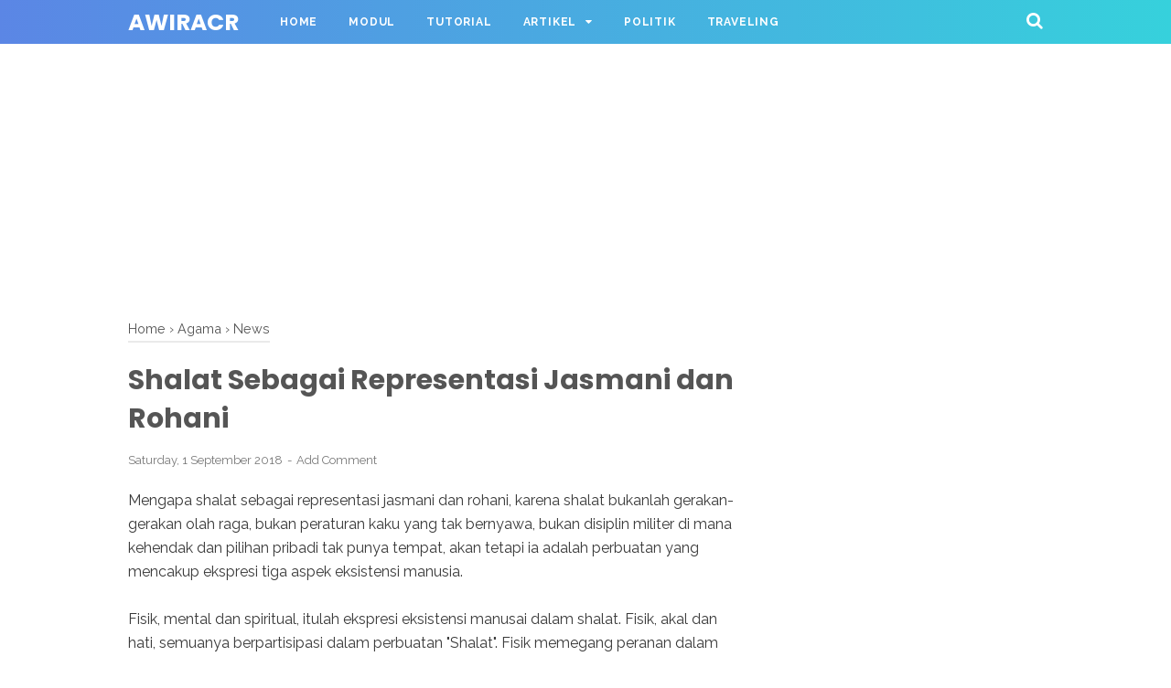

--- FILE ---
content_type: text/html; charset=utf-8
request_url: https://www.google.com/recaptcha/api2/aframe
body_size: 266
content:
<!DOCTYPE HTML><html><head><meta http-equiv="content-type" content="text/html; charset=UTF-8"></head><body><script nonce="caFjdPPVcABh-0T8agsGMQ">/** Anti-fraud and anti-abuse applications only. See google.com/recaptcha */ try{var clients={'sodar':'https://pagead2.googlesyndication.com/pagead/sodar?'};window.addEventListener("message",function(a){try{if(a.source===window.parent){var b=JSON.parse(a.data);var c=clients[b['id']];if(c){var d=document.createElement('img');d.src=c+b['params']+'&rc='+(localStorage.getItem("rc::a")?sessionStorage.getItem("rc::b"):"");window.document.body.appendChild(d);sessionStorage.setItem("rc::e",parseInt(sessionStorage.getItem("rc::e")||0)+1);localStorage.setItem("rc::h",'1768091528344');}}}catch(b){}});window.parent.postMessage("_grecaptcha_ready", "*");}catch(b){}</script></body></html>

--- FILE ---
content_type: text/javascript; charset=UTF-8
request_url: http://www.awiracr.com/feeds/posts/default/-/Agama?alt=json-in-script&callback=bacajuga&max-results=5
body_size: 8945
content:
// API callback
bacajuga({"version":"1.0","encoding":"UTF-8","feed":{"xmlns":"http://www.w3.org/2005/Atom","xmlns$openSearch":"http://a9.com/-/spec/opensearchrss/1.0/","xmlns$blogger":"http://schemas.google.com/blogger/2008","xmlns$georss":"http://www.georss.org/georss","xmlns$gd":"http://schemas.google.com/g/2005","xmlns$thr":"http://purl.org/syndication/thread/1.0","id":{"$t":"tag:blogger.com,1999:blog-7377357401460501050"},"updated":{"$t":"2026-01-09T22:47:19.745+07:00"},"category":[{"term":"News"},{"term":"Modul"},{"term":"Agama"},{"term":"Multimedia"},{"term":"Umum"},{"term":"Artikel"},{"term":"Teknologi"},{"term":"blogacr"},{"term":"Tutorial"},{"term":"Politik"},{"term":"Ilmu Komunikasi"},{"term":"Traveling"},{"term":"Pemilu 2024"}],"title":{"type":"text","$t":"awiracr "},"subtitle":{"type":"html","$t":"Education Site and Travel Story"},"link":[{"rel":"http://schemas.google.com/g/2005#feed","type":"application/atom+xml","href":"http:\/\/www.awiracr.com\/feeds\/posts\/default"},{"rel":"self","type":"application/atom+xml","href":"http:\/\/www.blogger.com\/feeds\/7377357401460501050\/posts\/default\/-\/Agama?alt=json-in-script\u0026max-results=5"},{"rel":"alternate","type":"text/html","href":"http:\/\/www.awiracr.com\/search\/label\/Agama"},{"rel":"hub","href":"http://pubsubhubbub.appspot.com/"},{"rel":"next","type":"application/atom+xml","href":"http:\/\/www.blogger.com\/feeds\/7377357401460501050\/posts\/default\/-\/Agama\/-\/Agama?alt=json-in-script\u0026start-index=6\u0026max-results=5"}],"author":[{"name":{"$t":"awiracr"},"uri":{"$t":"http:\/\/www.blogger.com\/profile\/04250832813928715487"},"email":{"$t":"noreply@blogger.com"},"gd$image":{"rel":"http://schemas.google.com/g/2005#thumbnail","width":"16","height":"16","src":"https:\/\/img1.blogblog.com\/img\/b16-rounded.gif"}}],"generator":{"version":"7.00","uri":"http://www.blogger.com","$t":"Blogger"},"openSearch$totalResults":{"$t":"101"},"openSearch$startIndex":{"$t":"1"},"openSearch$itemsPerPage":{"$t":"5"},"entry":[{"id":{"$t":"tag:blogger.com,1999:blog-7377357401460501050.post-6421600483908758819"},"published":{"$t":"2026-01-02T06:30:00.001+07:00"},"updated":{"$t":"2026-01-02T06:30:00.113+07:00"},"category":[{"scheme":"http://www.blogger.com/atom/ns#","term":"Agama"},{"scheme":"http://www.blogger.com/atom/ns#","term":"Artikel"}],"title":{"type":"text","$t":"Bulan-Bulan dalam Tahun Hijriah"},"content":{"type":"html","$t":"\u003Cdiv\u003E\u003Cspan style=\"font-family: Roboto Condensed;\"\u003E\u003Cdiv class=\"separator\" style=\"clear: both; text-align: center;\"\u003E\u003Ca href=\"https:\/\/blogger.googleusercontent.com\/img\/b\/R29vZ2xl\/AVvXsEg93_HRMxm5Ez9Ir08s9rw5emBAjuhz3rAmqYCUWBFf5gqREM4Gk0AnI5kxFzj-OWWDBngcZIOV7dBL5VgmqVA8SyWaVaBAAW89Kkr3yhbXXnjS35XSnT1RYRR2_QK-f03nTCOp_bKMh9vzkJsoWdkkZeG91qEuDBNtN2pbIvCB7-Yo_q6twvPrWuqY11vA\/s1536\/Kalender%20Hijriah%20Landscape_Ilustrasi.png\" imageanchor=\"1\" style=\"margin-left: 1em; margin-right: 1em;\"\u003E\u003Cimg border=\"0\" data-original-height=\"1024\" data-original-width=\"1536\" height=\"426\" src=\"https:\/\/blogger.googleusercontent.com\/img\/b\/R29vZ2xl\/AVvXsEg93_HRMxm5Ez9Ir08s9rw5emBAjuhz3rAmqYCUWBFf5gqREM4Gk0AnI5kxFzj-OWWDBngcZIOV7dBL5VgmqVA8SyWaVaBAAW89Kkr3yhbXXnjS35XSnT1RYRR2_QK-f03nTCOp_bKMh9vzkJsoWdkkZeG91qEuDBNtN2pbIvCB7-Yo_q6twvPrWuqY11vA\/w640-h426\/Kalender%20Hijriah%20Landscape_Ilustrasi.png\" width=\"640\" \/\u003E\u003C\/a\u003E\u003C\/div\u003E\u003Cb\u003E\u003Cbr \/\u003E\u003C\/b\u003E\u003C\/span\u003E\u003C\/div\u003E\u003Cspan style=\"font-family: Roboto Condensed;\"\u003E\u003Cb\u003EBulan-Bulan dalam Tahun Hijriah \u003C\/b\u003E\u003Cbr \/\u003E\u003Cbr \/\u003EKalender Hijriah adalah sistem penanggalan yang digunakan oleh umat Islam dan didasarkan pada peredaran bulan (lunar). Kalender ini dimulai dari peristiwa hijrah Nabi Muhammad ﷺ dari Makkah ke Madinah pada tahun 622 Masehi. Satu tahun Hijriah terdiri dari 12 bulan, dengan jumlah hari 29 atau 30 hari setiap bulannya, tergantung pada terlihatnya hilal (bulan sabit). \u003Cbr \/\u003E\u003Cbr \/\u003EDalam Al-Qur’an tentang Kalender Hijriah \u003Cbr \/\u003E\u003Cbr \/\u003EAllah SWT berfirman: \u003Cbr \/\u003E\u003Cbr \/\u003E“\u003Ci\u003ESesungguhnya bilangan bulan menurut Allah adalah dua belas bulan, dalam ketetapan Allah sejak Dia menciptakan langit dan bumi, di antaranya ada empat bulan haram.\u003C\/i\u003E” (QS. At-Taubah: 36) \u003Cbr \/\u003E\u003Cbr \/\u003EAyat ini menegaskan bahwa jumlah bulan dalam setahun adalah dua belas, sebagaimana yang digunakan dalam kalender Hijriah.\u003C\/span\u003E\u003Cdiv\u003E\u003Cspan style=\"font-family: Roboto Condensed;\"\u003E\u003Cbr \/\u003EBerikut adalah nama-nama bulan dalam tahun Hijriah beserta penjelasannya: \u003Cbr \/\u003E1. Muharram\u003Cbr \/\u003EMuharram adalah bulan pertama dalam kalender Hijriah dan termasuk salah satu dari empat bulan haram (bulan yang dimuliakan). Pada bulan ini umat Islam dianjurkan memperbanyak amal ibadah. Salah satu amalan yang dianjurkan adalah puasa Asyura pada tanggal 10 Muharram.\u003C\/span\u003E\u003Cdiv\u003E\u003Cspan style=\"font-family: Roboto Condensed;\"\u003E\u003Cbr \/\u003E2. Safar\u003Cbr \/\u003ESafar merupakan bulan kedua. Pada masa Arab jahiliah, bulan ini dianggap membawa kesialan, namun dalam Islam tidak ada bulan yang membawa sial. Safar tetap dipandang sebagai bulan biasa untuk beraktivitas dan beribadah.\u003C\/span\u003E\u003C\/div\u003E\u003Cdiv\u003E\u003Cspan style=\"font-family: Roboto Condensed;\"\u003E\u003Cbr \/\u003E3. Rabiul Awal\u003Cbr \/\u003ERabiul Awal adalah bulan ketiga dan sangat istimewa karena pada bulan inilah Nabi Muhammad ﷺ dilahirkan. Banyak umat Islam memperingatinya dengan Maulid Nabi sebagai bentuk kecintaan kepada Rasulullah ﷺ.\u003C\/span\u003E\u003C\/div\u003E\u003Cdiv\u003E\u003Cspan style=\"font-family: Roboto Condensed;\"\u003E\u003Cbr \/\u003E4. Rabiul Akhir\u003Cbr \/\u003EBulan keempat ini sering juga disebut Rabiul Tsani. Bulan ini tidak memiliki ibadah khusus, tetapi tetap menjadi waktu untuk memperbanyak amal saleh.\u003C\/span\u003E\u003C\/div\u003E\u003Cdiv\u003E\u003Cspan style=\"font-family: Roboto Condensed;\"\u003E\u003Cbr \/\u003E5. Jumadil Awal\u003Cbr \/\u003EJumadil Awal adalah bulan kelima dalam kalender Hijriah. Nama “Jumadil” berkaitan dengan kondisi musim dingin atau kering pada masa penamaannya di Arab.\u003C\/span\u003E\u003C\/div\u003E\u003Cdiv\u003E\u003Cspan style=\"font-family: Roboto Condensed;\"\u003E\u003Cbr \/\u003E6. Jumadil Akhir\u003Cbr \/\u003EBulan keenam ini merupakan kelanjutan dari Jumadil Awal. Sama seperti bulan sebelumnya, tidak ada ibadah khusus, namun umat Islam dianjurkan untuk tetap istiqamah dalam kebaikan.\u003C\/span\u003E\u003C\/div\u003E\u003Cdiv\u003E\u003Cspan style=\"font-family: Roboto Condensed;\"\u003E\u003Cbr \/\u003E7. Rajab\u003Cbr \/\u003ERajab termasuk salah satu bulan haram. Bulan ini sering dikaitkan dengan peristiwa Isra Mikraj Nabi Muhammad ﷺ. Banyak umat Islam memperbanyak doa dan ibadah sebagai persiapan menuju bulan Ramadan.\u003C\/span\u003E\u003C\/div\u003E\u003Cdiv\u003E\u003Cspan style=\"font-family: Roboto Condensed;\"\u003E\u003Cbr \/\u003E8. Sya’ban\u003Cbr \/\u003ESya’ban adalah bulan kedelapan dan menjadi pengantar menuju Ramadan. Pada bulan ini Nabi Muhammad ﷺ banyak melakukan puasa sunnah. Malam Nisfu Sya’ban juga sering dimanfaatkan untuk berdoa dan introspeksi diri.\u003C\/span\u003E\u003C\/div\u003E\u003Cdiv\u003E\u003Cspan style=\"font-family: Roboto Condensed;\"\u003E\u003Cbr \/\u003E9. Ramadan\u003Cbr \/\u003ERamadan merupakan bulan kesembilan dan bulan yang paling mulia. Pada bulan ini umat Islam diwajibkan berpuasa, Al-Qur’an diturunkan, dan terdapat malam Lailatul Qadar yang lebih baik dari seribu bulan.\u003C\/span\u003E\u003C\/div\u003E\u003Cdiv\u003E\u003Cspan style=\"font-family: Roboto Condensed;\"\u003E\u003Cbr \/\u003E10. Syawal\u003Cbr \/\u003ESyawal adalah bulan kesepuluh. Setelah sebulan berpuasa, umat Islam merayakan Idulfitri pada tanggal 1 Syawal. Disunnahkan pula berpuasa enam hari di bulan Syawal.\u003C\/span\u003E\u003C\/div\u003E\u003Cdiv\u003E\u003Cspan style=\"font-family: Roboto Condensed;\"\u003E\u003Cbr \/\u003E11. Dzulqa’dah\u003Cbr \/\u003EDzulqa’dah termasuk bulan haram dan merupakan bulan persiapan menuju ibadah haji. Pada bulan ini umat Islam dianjurkan menjaga kedamaian dan memperbanyak amal baik.\u003C\/span\u003E\u003C\/div\u003E\u003Cdiv\u003E\u003Cspan style=\"font-family: Roboto Condensed;\"\u003E\u003Cbr \/\u003E12. Dzulhijjah\u003Cbr \/\u003EDzulhijjah adalah bulan terakhir dalam kalender Hijriah dan sangat istimewa. Pada bulan ini dilaksanakan ibadah haji, puasa Arafah, serta Hari Raya Iduladha dan ibadah kurban. \u003Cbr \/\u003E\u003Cbr \/\u003EBulan-bulan dalam tahun Hijriah memiliki makna dan keistimewaan tersendiri. Dengan memahami kalender Hijriah, umat Islam dapat lebih menghayati waktu-waktu penting untuk beribadah dan meningkatkan ketakwaan kepada Allah SWT.\u003C\/span\u003E\u003C\/div\u003E\u003C\/div\u003E"},"link":[{"rel":"replies","type":"application/atom+xml","href":"http:\/\/www.awiracr.com\/feeds\/6421600483908758819\/comments\/default","title":"Post Comments"},{"rel":"replies","type":"text/html","href":"http:\/\/www.awiracr.com\/2026\/01\/bulan-bulan-dalam-tahun-hijriah.html#comment-form","title":"0 Comments"},{"rel":"edit","type":"application/atom+xml","href":"http:\/\/www.blogger.com\/feeds\/7377357401460501050\/posts\/default\/6421600483908758819"},{"rel":"self","type":"application/atom+xml","href":"http:\/\/www.blogger.com\/feeds\/7377357401460501050\/posts\/default\/6421600483908758819"},{"rel":"alternate","type":"text/html","href":"http:\/\/www.awiracr.com\/2026\/01\/bulan-bulan-dalam-tahun-hijriah.html","title":"Bulan-Bulan dalam Tahun Hijriah"}],"author":[{"name":{"$t":"awiracr"},"uri":{"$t":"http:\/\/www.blogger.com\/profile\/04250832813928715487"},"email":{"$t":"noreply@blogger.com"},"gd$image":{"rel":"http://schemas.google.com/g/2005#thumbnail","width":"16","height":"16","src":"https:\/\/img1.blogblog.com\/img\/b16-rounded.gif"}}],"media$thumbnail":{"xmlns$media":"http://search.yahoo.com/mrss/","url":"https:\/\/blogger.googleusercontent.com\/img\/b\/R29vZ2xl\/AVvXsEg93_HRMxm5Ez9Ir08s9rw5emBAjuhz3rAmqYCUWBFf5gqREM4Gk0AnI5kxFzj-OWWDBngcZIOV7dBL5VgmqVA8SyWaVaBAAW89Kkr3yhbXXnjS35XSnT1RYRR2_QK-f03nTCOp_bKMh9vzkJsoWdkkZeG91qEuDBNtN2pbIvCB7-Yo_q6twvPrWuqY11vA\/s72-w640-h426-c\/Kalender%20Hijriah%20Landscape_Ilustrasi.png","height":"72","width":"72"},"thr$total":{"$t":"0"}},{"id":{"$t":"tag:blogger.com,1999:blog-7377357401460501050.post-2799315510453616654"},"published":{"$t":"2025-10-26T14:31:00.004+07:00"},"updated":{"$t":"2025-10-26T14:31:50.939+07:00"},"category":[{"scheme":"http://www.blogger.com/atom/ns#","term":"Agama"},{"scheme":"http://www.blogger.com/atom/ns#","term":"Artikel"}],"title":{"type":"text","$t":"Kenapa Orang Tenang Lebih Cerdas (sains dibalik sabar)"},"content":{"type":"html","$t":"\u003Cdiv\u003E\u003Cdiv class=\"separator\" style=\"clear: both; text-align: center;\"\u003E\u003Ca href=\"https:\/\/blogger.googleusercontent.com\/img\/b\/R29vZ2xl\/AVvXsEhyw_WDFk-cJWll4qdnJrGwCnpJfnDFpJAjedFa-FRtTOyAZcETZIWOSgLhC6sT0athFf1gepaFQU0EVcYpK28xTq4PsImETVLlXbeNEdurvyuUeBMzowRw2A9MIeNWhdMYsdXW1lfl-klU700E1-KiB0dSwYOpW2AZJsoGgW7Fg6nCAyaFUheuKXRMhvJe\/s961\/Screenshot_20251025-084851_Instagram.jpg\" imageanchor=\"1\" style=\"margin-left: 1em; margin-right: 1em;\"\u003E\u003Cimg border=\"0\" data-original-height=\"629\" data-original-width=\"961\" height=\"418\" src=\"https:\/\/blogger.googleusercontent.com\/img\/b\/R29vZ2xl\/AVvXsEhyw_WDFk-cJWll4qdnJrGwCnpJfnDFpJAjedFa-FRtTOyAZcETZIWOSgLhC6sT0athFf1gepaFQU0EVcYpK28xTq4PsImETVLlXbeNEdurvyuUeBMzowRw2A9MIeNWhdMYsdXW1lfl-klU700E1-KiB0dSwYOpW2AZJsoGgW7Fg6nCAyaFUheuKXRMhvJe\/w640-h418\/Screenshot_20251025-084851_Instagram.jpg\" width=\"640\" \/\u003E\u003C\/a\u003E\u003C\/div\u003E\u003Cspan style=\"font-family: Roboto Condensed;\"\u003E\u003Cbr \/\u003E\u003C\/span\u003E\u003C\/div\u003E\u003Cspan style=\"font-family: Roboto Condensed;\"\u003ESains Dibalik Sabar: Kenapa Orang Tenang Lebih Cerdas \u003Cbr \/\u003E\u003Cbr \/\u003E1. Saat Sabar dan Tidak Sabar\u003Cbr \/\u003ESabar mematikan alarm panik otak. Saat emosi naik, amigdala menyalakan alarm bahaya. Otak bereaksi cepat tanpa berpikir panjang, membuat tubuh jadi rusak. Sabar menunda reaksi, memberi waktu prefrontal cortex untuk berpikir jernih. \u003Cbr \/\u003E\u003Cbr \/\u003ESabar memberi jeda 3-5 detik agar otak kembali rasional. \u003Cbr \/\u003E\u003Cbr \/\u003E2. Napas Mengatur Sinyal Otak\u003Cbr \/\u003ETarikan napas panjang sama dengan sinyal aman untuk otak. Tarik napas 5-10 detik saat emosi muncul. Sistem saraf menenangkan tubuh, amigdala mereda. Otak membuka ruang berpikir dan mencari solusi. \u003Cbr \/\u003E\u003Cbr \/\u003ESatu tarikan napas sabar bisa menurunkan aktivitas amigdala hingga 40%. \u003Cbr \/\u003E\u003Cbr \/\u003E3. Hubungan Sabar dengan Kesehatan Fisik\u003Cbr \/\u003ETubuh lebih sehat ketika pikiran tenang. Marah terus-menerus menaikkan hormon stres (kortisol). Sabar menurunkan tekanan darah dan menyeimbangkan hormon. Imun dan fokus meningkat saat pikiran tenang. \u003Cbr \/\u003E\u003Cbr \/\u003ESabar menurunkan kadar kortisol hingga 20-30% per 10 menit. \u003Cbr \/\u003E\u003Cbr \/\u003E4. Emosi Menular\u003Cbr \/\u003ESabar menular, seperti juga amarah. Satu orang sabar bisa menenangkan suasana sekitar. Wajah tenang dan nada lembut menurunkan ketegangan sosial. Ketenangan menciptakan \"ekosistem damai\". \u003Cbr \/\u003E\u003Cbr \/\u003EGelombang emosi menular lewat ekspresi dalam waktu 2 detik. \u003Cbr \/\u003E\u003Cbr \/\u003E5. Hubungan Emosi dan Kecerdasan Berpikir\u003Cbr \/\u003ESaat marah, otak kehilangan akses ke akal. Emosi berlebihan menutup koneksi ke prefrontal cortex. Itulah sebabnya orang sering menyesal setelah marah. Sabar menjaga \"jalur logika\" tetap terbuka. \u003Cbr \/\u003E\u003Cbr \/\u003EKetika marah, aliran darah ke pusat logika turun hingga 70%. \u003Cbr \/\u003E\u003Cbr \/\u003E6. Sabar Melatih Koneksi Otak\u003Cbr \/\u003ESetiap sabar, otak sedang belajar jadi lebih pintar. Sabar memperkuat hubungan antara emosi \u0026amp; logika. Latihan sabar melatih kesadaran dan kendali diri. Otak yang sering \"dilatih sabar\" lebih stabil meng-hadapi stres. \u003Cbr \/\u003E\u003Cbr \/\u003ERiset menunjukkan latihan kesabaran 2 minggu meningkatkan fokus \u0026amp; empati 40%. \u003Cbr \/\u003E\u003Cbr \/\u003E7. Sabar dalam Pandangan Illahi \u003Cbr \/\u003E\u003Cbr \/\u003E\"\u003Ci\u003EAllah bersama orang orang yang sabar\u003C\/i\u003E\"\u0026nbsp;\u003C\/span\u003E\u003Cspan style=\"font-family: \u0026quot;Roboto Condensed\u0026quot;;\"\u003E(QS. Al-Baqarah: 153)\u003C\/span\u003E\u003Cdiv\u003E\u003Cspan style=\"font-family: Roboto Condensed;\"\u003E\u003Cbr \/\u003EAyat ini bukan hanya janji pahala. Tapi juga tanda: orang sabar selaras dengan \"ritme tenang\" kehidupan. Karena yang sabar, tak dikendalikan oleh reaksi dunia. \u003Cbr \/\u003E\u003Cbr \/\u003EKetenangan spiritual menstabilkan sistem saraf - efek nyata dari \"\u003Ci\u003Ema iyyatullah\u003C\/i\u003E\". \u003Cbr \/\u003E\u003Cbr \/\u003E8. Kekuatan Sabar dalam Karakter \u003Cbr \/\u003E\u003Cbr \/\u003E\"\u003Ci\u003EKuat itu bukan karena menang bergulat, tapi kuat adalah yang mampu menahan diri saat marah\u003C\/i\u003E\" (HR. Bukhari \u0026amp; Muslim) \u003Cbr \/\u003E\u003Cbr \/\u003ENabi tidak bicara teori psikologi, tapi sains jiwa. Menahan diri saat emosi adalah puncak kendali otak \u0026amp; hati. Di situlah \"sabar\" menjadi bukti kedewasaan spiritual dan biologis. \u003Cbr \/\u003E\u003Cbr \/\u003EKontrol emosi sama dengan kendali amigdala. Dan itulah \"kekuatan sejati\" menurut sains dan iman.\u003Cbr \/\u003E\u003C\/span\u003E\u003Cbr \/\u003E\u003C\/div\u003E"},"link":[{"rel":"replies","type":"application/atom+xml","href":"http:\/\/www.awiracr.com\/feeds\/2799315510453616654\/comments\/default","title":"Post Comments"},{"rel":"replies","type":"text/html","href":"http:\/\/www.awiracr.com\/2025\/10\/kenapa-orang-tenang-lebih-cerdas-sains.html#comment-form","title":"0 Comments"},{"rel":"edit","type":"application/atom+xml","href":"http:\/\/www.blogger.com\/feeds\/7377357401460501050\/posts\/default\/2799315510453616654"},{"rel":"self","type":"application/atom+xml","href":"http:\/\/www.blogger.com\/feeds\/7377357401460501050\/posts\/default\/2799315510453616654"},{"rel":"alternate","type":"text/html","href":"http:\/\/www.awiracr.com\/2025\/10\/kenapa-orang-tenang-lebih-cerdas-sains.html","title":"Kenapa Orang Tenang Lebih Cerdas (sains dibalik sabar)"}],"author":[{"name":{"$t":"awiracr"},"uri":{"$t":"http:\/\/www.blogger.com\/profile\/04250832813928715487"},"email":{"$t":"noreply@blogger.com"},"gd$image":{"rel":"http://schemas.google.com/g/2005#thumbnail","width":"16","height":"16","src":"https:\/\/img1.blogblog.com\/img\/b16-rounded.gif"}}],"media$thumbnail":{"xmlns$media":"http://search.yahoo.com/mrss/","url":"https:\/\/blogger.googleusercontent.com\/img\/b\/R29vZ2xl\/AVvXsEhyw_WDFk-cJWll4qdnJrGwCnpJfnDFpJAjedFa-FRtTOyAZcETZIWOSgLhC6sT0athFf1gepaFQU0EVcYpK28xTq4PsImETVLlXbeNEdurvyuUeBMzowRw2A9MIeNWhdMYsdXW1lfl-klU700E1-KiB0dSwYOpW2AZJsoGgW7Fg6nCAyaFUheuKXRMhvJe\/s72-w640-h418-c\/Screenshot_20251025-084851_Instagram.jpg","height":"72","width":"72"},"thr$total":{"$t":"0"}},{"id":{"$t":"tag:blogger.com,1999:blog-7377357401460501050.post-7240861329293724841"},"published":{"$t":"2025-10-22T09:54:00.001+07:00"},"updated":{"$t":"2025-10-22T09:54:04.813+07:00"},"category":[{"scheme":"http://www.blogger.com/atom/ns#","term":"Agama"},{"scheme":"http://www.blogger.com/atom/ns#","term":"Artikel"}],"title":{"type":"text","$t":"Sains Membuktikan, Al-Qur'an Sudah Lebih Dulu Tahu "},"content":{"type":"html","$t":"\u003Cdiv\u003E\u003Cdiv class=\"separator\" style=\"clear: both; text-align: center;\"\u003E\u003Ca href=\"https:\/\/blogger.googleusercontent.com\/img\/b\/R29vZ2xl\/AVvXsEi_b-JM2SNF3mOiQOrJ6zCqm58j7Q7qOD9EbaPnrlL-TC_QF-aPwTzzVpkJ7UPFDJdSNbhUmLCZhh-eq8-xpUnKYvNeicK5HGxy68Qdfm8hLSs70cWvAJO8sVDtZtgyyVysVlW4C3nVuK7OFxoZLGTAkK-RDYFARPYHYm2TyjeE5zBHCTlUQT2z7CLnELMh\/s1080\/Screenshot_20251021-140830_Instagram.jpg\" imageanchor=\"1\" style=\"margin-left: 1em; margin-right: 1em;\"\u003E\u003Cimg border=\"0\" data-original-height=\"726\" data-original-width=\"1080\" height=\"430\" src=\"https:\/\/blogger.googleusercontent.com\/img\/b\/R29vZ2xl\/AVvXsEi_b-JM2SNF3mOiQOrJ6zCqm58j7Q7qOD9EbaPnrlL-TC_QF-aPwTzzVpkJ7UPFDJdSNbhUmLCZhh-eq8-xpUnKYvNeicK5HGxy68Qdfm8hLSs70cWvAJO8sVDtZtgyyVysVlW4C3nVuK7OFxoZLGTAkK-RDYFARPYHYm2TyjeE5zBHCTlUQT2z7CLnELMh\/w640-h430\/Screenshot_20251021-140830_Instagram.jpg\" width=\"640\" \/\u003E\u003C\/a\u003E\u003C\/div\u003E\u003Cspan style=\"font-family: Roboto Condensed;\"\u003E\u003Cbr \/\u003E\u003C\/span\u003E\u003C\/div\u003E\u003Cspan style=\"font-family: Roboto Condensed;\"\u003ESains membuktikan, Al-Qur'an sudah lebih dulu tahu. \u003Cbr \/\u003E\u003Cbr \/\u003ESains\u003Cbr \/\u003EAir tawar dan air laut yang asin tidak dapat bercampur. \u003Cbr \/\u003E\u003Cbr \/\u003EAl-Qur'an\u003Cbr \/\u003E\"Dia membiarkan dua lautan mengalir berdampingan, yang ini tawar dan segar, dan yang itu asin lagi pahit; antara keduanya ada batas yang tidak dilampaui.\" QS. Ar-Rahman: 19-20 \u003Cbr \/\u003E\u003Cbr \/\u003ESains\u003Cbr \/\u003ESemua makhluk hidup diciptakan dari air. \u003Cbr \/\u003E\u003Cbr \/\u003EAl-Qur'an\u003Cbr \/\u003E\"Dan dari air Kami jadikan segala sesuatu yang hidup.\" QS. Al-Anbiya: 30 \u003Cbr \/\u003E\u003Cbr \/\u003ESains\u003Cbr \/\u003EAlam semesta terus mengembang. \u003Cbr \/\u003E\u003Cbr \/\u003EAl-Qur'an\u003Cbr \/\u003E\"Dan langit itu Kami bangun dengan kekuasaan (Kami) dan sesungguhnya Kami benar-benar meluaskannya.\" QS. Adz-Dzariyat: 47 \u003Cbr \/\u003E\u003Cbr \/\u003ESains\u003Cbr \/\u003EBesi berasal dari luar angkasa. \u003Cbr \/\u003E\u003Cbr \/\u003EAl-Qur'an\u003Cbr \/\u003E\"Dan Kami turunkan besi yang padanya terdapat kekuatan yang hebat dan berbagai manfaat bagi manusia. \" QS. Al-Hadid: 25 \u003Cbr \/\u003E\u003Cbr \/\u003ESains\u003Cbr \/\u003EGunung-gunung mencegah kerak bumi dari guncangan besar. \u003Cbr \/\u003E\u003Cbr \/\u003EAl-Qur'an\u003Cbr \/\u003E\"Dan Dia menancapkan gunung-gunung di bumi agar bumi itu tidak mengguncangkan kamu.\" QS. An-Nahl: 15 \u003Cbr \/\u003E\u003Cbr \/\u003ESains\u003Cbr \/\u003EAwan mengandung banyak air dan menurunkan hujan ketika mengental. \u003Cbr \/\u003E\u003Cbr \/\u003EAl-Qur'an\u003Cbr \/\u003E\"Tidakkah kamu melihat bahwa Allah mengarak awan, kemudian mengumpulkannya, lalu menjadikannya bertumpuk-tumpuk, maka kamu lihat hujan keluar dari celah-celahnya. \" QS. An-Nur: 43 \u003Cbr \/\u003E\u003Cbr \/\u003ESains\u003Cbr \/\u003EMatahari dan bulan memiliki orbitnya masing-masing. \u003Cbr \/\u003E\u003Cbr \/\u003EAl-Qur'an\u003Cbr \/\u003E\"Dan Dialah yang menciptakan malam dan siang, matahari dan bulan. Masing-masing beredar pada garis edarnya.\" QS. Al-Anbiya : 33 \u003Cbr \/\u003E\u003Cbr \/\u003ESains\u003Cbr \/\u003EBintang-bintang berfungsi sebagai penunjuk arah. \u003Cbr \/\u003E\u003Cbr \/\u003EAl-Qur'an\u003Cbr \/\u003E\"Dan Dialah yang menjadikan bintang-bintang bagimu, agar kamu menjadikannya petunjuk dalam kegelapan di darat dan di laut.\" QS. Al-An'am: 97 \u003Cbr \/\u003E\u003Cbr \/\u003ESains\u003Cbr \/\u003EAlam semesta pada awalnya berupa asap atau gas pekat. \u003Cbr \/\u003E\u003Cbr \/\u003EAl-Qur'an\u003Cbr \/\u003E\"Kemudian Dia menuju penciptaan langit, dan langit itu masih berupa asap; lalu Dia berfirman kepadanya dan kepada bumi: 'Datanglah kamu berdua menurut perintah-Ku dengan suka hati atau terpaksa.' Keduanya menjawab: 'Kami datang dengan suka hati. \" QS. Fussilat: 11\u003Cbr \/\u003E\u003Cbr \/\u003E\" Kami akan memperlihatkan kepada mereka tanda-tanda (kekuasaan) Kami di segenap penjuru bumi dan pada diri mereka sendiri, hingga jelas bagi mereka bahwa Al-Qur'an itu adalah benar. \" QS. Fussilat: 53\u003C\/span\u003E\u003Cbr \/\u003E"},"link":[{"rel":"replies","type":"application/atom+xml","href":"http:\/\/www.awiracr.com\/feeds\/7240861329293724841\/comments\/default","title":"Post Comments"},{"rel":"replies","type":"text/html","href":"http:\/\/www.awiracr.com\/2025\/10\/sains-membuktikan-al-quran-sudah-lebih.html#comment-form","title":"0 Comments"},{"rel":"edit","type":"application/atom+xml","href":"http:\/\/www.blogger.com\/feeds\/7377357401460501050\/posts\/default\/7240861329293724841"},{"rel":"self","type":"application/atom+xml","href":"http:\/\/www.blogger.com\/feeds\/7377357401460501050\/posts\/default\/7240861329293724841"},{"rel":"alternate","type":"text/html","href":"http:\/\/www.awiracr.com\/2025\/10\/sains-membuktikan-al-quran-sudah-lebih.html","title":"Sains Membuktikan, Al-Qur'an Sudah Lebih Dulu Tahu "}],"author":[{"name":{"$t":"awiracr"},"uri":{"$t":"http:\/\/www.blogger.com\/profile\/04250832813928715487"},"email":{"$t":"noreply@blogger.com"},"gd$image":{"rel":"http://schemas.google.com/g/2005#thumbnail","width":"16","height":"16","src":"https:\/\/img1.blogblog.com\/img\/b16-rounded.gif"}}],"media$thumbnail":{"xmlns$media":"http://search.yahoo.com/mrss/","url":"https:\/\/blogger.googleusercontent.com\/img\/b\/R29vZ2xl\/AVvXsEi_b-JM2SNF3mOiQOrJ6zCqm58j7Q7qOD9EbaPnrlL-TC_QF-aPwTzzVpkJ7UPFDJdSNbhUmLCZhh-eq8-xpUnKYvNeicK5HGxy68Qdfm8hLSs70cWvAJO8sVDtZtgyyVysVlW4C3nVuK7OFxoZLGTAkK-RDYFARPYHYm2TyjeE5zBHCTlUQT2z7CLnELMh\/s72-w640-h430-c\/Screenshot_20251021-140830_Instagram.jpg","height":"72","width":"72"},"thr$total":{"$t":"0"}},{"id":{"$t":"tag:blogger.com,1999:blog-7377357401460501050.post-1665044416387818155"},"published":{"$t":"2025-09-14T17:58:00.005+07:00"},"updated":{"$t":"2026-01-01T08:49:56.099+07:00"},"category":[{"scheme":"http://www.blogger.com/atom/ns#","term":"Agama"},{"scheme":"http://www.blogger.com/atom/ns#","term":"Artikel"}],"title":{"type":"text","$t":"Kenapa Rezeki Seret?"},"content":{"type":"html","$t":"\u003Cdiv class=\"separator\" style=\"clear: both; text-align: center;\"\u003E\u003Ca href=\"https:\/\/blogger.googleusercontent.com\/img\/b\/R29vZ2xl\/AVvXsEgLewr8GezAgwgAKLprgSQo29_9lisXcBhqmgIHnobunZIoA9lbwNgooEr6OtgcKhNeqve9i7-a3JK2jEjCKXsWeiWUicqQ2r3BFc22TMfHZ7uvLXSXxX-MFGSWFPoCSjHp4blxFtctmvwiiY-5imT70uoVvjzWm5e_g1uWYMobSgmgkXtFffMa3RF48Vlo\/s1536\/Rezeki%20Seret.png\" imageanchor=\"1\" style=\"margin-left: 1em; margin-right: 1em;\"\u003E\u003Cimg border=\"0\" data-original-height=\"1024\" data-original-width=\"1536\" height=\"426\" src=\"https:\/\/blogger.googleusercontent.com\/img\/b\/R29vZ2xl\/AVvXsEgLewr8GezAgwgAKLprgSQo29_9lisXcBhqmgIHnobunZIoA9lbwNgooEr6OtgcKhNeqve9i7-a3JK2jEjCKXsWeiWUicqQ2r3BFc22TMfHZ7uvLXSXxX-MFGSWFPoCSjHp4blxFtctmvwiiY-5imT70uoVvjzWm5e_g1uWYMobSgmgkXtFffMa3RF48Vlo\/w640-h426\/Rezeki%20Seret.png\" width=\"640\" \/\u003E\u003C\/a\u003E\u003C\/div\u003E\u003Cspan style=\"font-family: Roboto Condensed;\"\u003E\u003Cbr \/\u003E \"Kenapa rezeki seret?\"\u0026nbsp;\u003C\/span\u003E\u003Cdiv\u003E\u003Cspan style=\"font-family: Roboto Condensed;\"\u003E\u003Cbr \/\u003E\u003C\/span\u003E\u003Cdiv\u003E\u003Cspan style=\"font-family: Roboto Condensed;\"\u003E\"Padahal sudah kerja keras, lembur, usaha, ngirit, tapi kenapa tetap tidak cukup?\"\u003Cbr \/\u003E\u003Cbr \/\u003EMungkin bukan soal usaha, tapi karena pintu rezekinya belum dibersihkan. Coba cek hal ini : \u003Cbr \/\u003E\u003Cbr \/\u003E1. Masih Ada Utang yang Belum Diniatkan untuk Dilunasi\u003Cbr \/\u003EUtang itu bukan sekadar beban, tapi bisa jadi penghalang turunnya keberkahan. Niatkan untuk lunas, minta kekuatan dari Allah, dan jangan lari. \u003Cbr \/\u003E\u003Cbr \/\u003E2. Penghasilan Belum Jelas Halal-Haramnya\u003Cbr \/\u003ERezeki yang bercampur syubhat atau haram, ibarat air kotor dalam gelas bersih. Bersihkan sumbernya, lalu lihat bagaimana Allah melimpahkan keberkahan. \u003Cbr \/\u003E\u003Cbr \/\u003E3. Pelit Sedekah, Padahal Itulah Magnet Rezeki\u003Cbr \/\u003EKita terlalu takut kekurangan, sampai lupa bahwa sedekah itu membuka langit. Bukan soal jumlah, tapi soal keyakinan: \u003Cbr \/\u003E\u003Cbr \/\u003E\"Apa yang kau beri, takkan pernah membuatmu miskin.\" \u003Cbr \/\u003E\u003Cbr \/\u003E4. Gaya Hidup Lebih Besar dari Pemasukan. \u003Cbr \/\u003ERezeki bukan habis karena kurang, tapi karena tak dikelola. Berani bilang cukup, berani menahan ingin, agar tak selalu merasa kurang, meski sebenarnya sudah lebih dari cukup. \u003Cbr \/\u003E\u003Cbr \/\u003E5. Lupa Bersyukur. \u003Cbr \/\u003EYang membuat sempit bukan situasi, tapi sikap hati yang tak pernah merasa cukup. Syukur itu magnet penambahan nikmat, mulailah dengan satu kalimat: \u003Cbr \/\u003E\u003Cbr \/\u003E\"Alhamdulillah atas apa yang masih bisa kurasa hari ini.\" \u003Cbr \/\u003E\u003Cbr \/\u003E6. Hubungan dengan Orang Tua Renggang\u003Cbr \/\u003EDoa mereka adalah jalan tol menuju keberkahan, ridho mereka, ridho Allah. Saat hati orang tua kecewa, rezeki pun bisa tertahan. Minta maaf, minta doa, dan peluk mereka selagi masih ada. Rezeki bisa deras kembali lewat satu panggilan tulus darimu. \u003Cbr \/\u003E\u003Cbr \/\u003E7. Jarang Istighfar. \u003Cbr \/\u003EDosa itu seperti debu yang menutup pintu rezeki. Istighfar adalah kunci untuk membuka langit yang tertutup. Ucapkan \"Astaghfirullah\" setiap hari, jangan tunggu merasa suci. Allah tak butuh istighfarmu, tapi kamu yang butuh ampunan-Nya. Sebab ketika hati bersih, rezeki akan lebih mudah datang menghampiri. \u003Cbr \/\u003E\u003Cbr \/\u003E8. Jarang Shalat Sunnah. \u003Cbr \/\u003EShalat sunnah adalah jalan menuju cinta Allah. Ringan dikerjakan, tapi besar nilainya di sisi-Nya. Qobliyah, ba'diyah, tahajud, dhuha, semuanya adalah bentuk kedekatan. Kadang rezeki seret bukan karena kurang usaha, tapi karena kita jauh dari shalat-shalat yang mendekatkan diri. \u003Cbr \/\u003E\u003Cbr \/\u003ERezeki itu bukan hanya soal angka, tapi soal keberkahan. Kerja keras penting, tapi ketaatan jauh lebih menentukan. Perbaiki hubungan dengan Allah, dengan sesama, dan dengan diri sendiri. Karena saat langit ridho, bumi pun ikut memudahkan jalanmu. Mulailah dari yang kecil dan lihat bagaimana Allah membuka pintu-pintu yang tak terduga.\u003Cbr \/\u003E\u003C\/span\u003E\u003Cbr \/\u003E\u003C\/div\u003E\u003C\/div\u003E"},"link":[{"rel":"replies","type":"application/atom+xml","href":"http:\/\/www.awiracr.com\/feeds\/1665044416387818155\/comments\/default","title":"Post Comments"},{"rel":"replies","type":"text/html","href":"http:\/\/www.awiracr.com\/2025\/09\/kenapa-rezeki-seret.html#comment-form","title":"0 Comments"},{"rel":"edit","type":"application/atom+xml","href":"http:\/\/www.blogger.com\/feeds\/7377357401460501050\/posts\/default\/1665044416387818155"},{"rel":"self","type":"application/atom+xml","href":"http:\/\/www.blogger.com\/feeds\/7377357401460501050\/posts\/default\/1665044416387818155"},{"rel":"alternate","type":"text/html","href":"http:\/\/www.awiracr.com\/2025\/09\/kenapa-rezeki-seret.html","title":"Kenapa Rezeki Seret?"}],"author":[{"name":{"$t":"awiracr"},"uri":{"$t":"http:\/\/www.blogger.com\/profile\/04250832813928715487"},"email":{"$t":"noreply@blogger.com"},"gd$image":{"rel":"http://schemas.google.com/g/2005#thumbnail","width":"16","height":"16","src":"https:\/\/img1.blogblog.com\/img\/b16-rounded.gif"}}],"media$thumbnail":{"xmlns$media":"http://search.yahoo.com/mrss/","url":"https:\/\/blogger.googleusercontent.com\/img\/b\/R29vZ2xl\/AVvXsEgLewr8GezAgwgAKLprgSQo29_9lisXcBhqmgIHnobunZIoA9lbwNgooEr6OtgcKhNeqve9i7-a3JK2jEjCKXsWeiWUicqQ2r3BFc22TMfHZ7uvLXSXxX-MFGSWFPoCSjHp4blxFtctmvwiiY-5imT70uoVvjzWm5e_g1uWYMobSgmgkXtFffMa3RF48Vlo\/s72-w640-h426-c\/Rezeki%20Seret.png","height":"72","width":"72"},"thr$total":{"$t":"0"}},{"id":{"$t":"tag:blogger.com,1999:blog-7377357401460501050.post-7371872191388131255"},"published":{"$t":"2025-09-12T07:00:00.001+07:00"},"updated":{"$t":"2025-09-12T07:00:00.108+07:00"},"category":[{"scheme":"http://www.blogger.com/atom/ns#","term":"Agama"},{"scheme":"http://www.blogger.com/atom/ns#","term":"Artikel"}],"title":{"type":"text","$t":"Lima Ayat Alqur'an yang Menguatkan dalam Kehidupan"},"content":{"type":"html","$t":"\u003Cdiv class=\"separator\" style=\"clear: both; text-align: center;\"\u003E\u003Cimg border=\"0\" data-original-height=\"490\" data-original-width=\"710\" height=\"442\" src=\"https:\/\/blogger.googleusercontent.com\/img\/b\/R29vZ2xl\/AVvXsEg4rl03g2hHJkZGQ-srbiFo5pk7t_DP5UjBTuwq_l9dgINW8oingL6GpECh0Pp81IvERTSuIPw-V1ZsoWtS7NX22i29hrpc1PN_uD_pJopGpRNabpqeRM06LEAEL1Yl-x-MQlb15APh_tVtmtzHmqHXm_L8Hv7GaYOUCdTq04Q7mrhHctVzFIvsaDHBGU3h\/w640-h442\/Screenshot_20250911-222650_Google.jpg\" width=\"640\" \/\u003E\u003C\/div\u003E\u003Cp\u003E\u003Cspan style=\"font-family: \u0026quot;Roboto Condensed\u0026quot;; text-align: justify;\"\u003ETerkadang beberapa orang pernah merasa lelah, sedih, atau bahkan hampir menyerah dalam menjalani kehidupan. Apalagi saat hidup terasa berat, masalah datang bertubi-tubi, harapan seperti menghilang. Tapi tahukah kamu? dalam setiap kesedihan dan ujian, Al-Qur’an hadir sebagai penyejuk dan penuntun.\u003C\/span\u003E\u003C\/p\u003E\u003Cspan style=\"font-family: Roboto Condensed;\"\u003E\u003Cdiv style=\"text-align: justify;\"\u003EBerikut adalah 5 ayat Al-Qur’an yang bisa menjadi penguat hati sedang berada di titik terendah. Semoga bisa menumbuhkan harapan dan semangat baru dalam jiwa.\u003C\/div\u003E\u003Cdiv style=\"text-align: justify;\"\u003E\u003Cbr \/\u003E\u003C\/div\u003E\u003Cdiv style=\"text-align: justify;\"\u003E1. “\u003Ci\u003E\u003Cb\u003ESesungguhnya bersama kesulitan ada kemudahan\u003C\/b\u003E\u003C\/i\u003E” QS. Al-Insyirah: 6\u003C\/div\u003E\u003Cdiv style=\"text-align: justify;\"\u003E\u003Cbr \/\u003E\u003C\/div\u003E\u003Cdiv style=\"text-align: justify;\"\u003ESaat ujian datang, mungkin yang terasa hanya kesedihan. Tapi Allah menegaskan bahwa di balik setiap kesulitan pasti ada jalan keluar. Bukan hanya setelah, tapi “bersama”  artinya kemudahan sudah disiapkan sejak awal.\u003C\/div\u003E\u003Cdiv style=\"text-align: justify;\"\u003E\u003Cbr \/\u003E\u003C\/div\u003E\u003Cdiv style=\"text-align: justify;\"\u003E2. “\u003Ci\u003E\u003Cb\u003EJanganlah kamu berputus asa dari rahmat Allah\u003C\/b\u003E\u003C\/i\u003E” QS. Az-Zumar: 53\u003C\/div\u003E\u003Cdiv style=\"text-align: justify;\"\u003E\u003Cbr \/\u003E\u003C\/div\u003E\u003Cdiv style=\"text-align: justify;\"\u003EAyat ini sering jadi pegangan saat seseorang merasa gagal atau berdosa. Sebesar apa pun masalah yang sedang dihadapi, ampunan dan kasih sayang Allah lebih besar. Selama kita kembali kepada-Nya, rahmat-Nya selalu terbuka.\u003C\/div\u003E\u003Cdiv style=\"text-align: justify;\"\u003E\u003Cbr \/\u003E\u003C\/div\u003E\u003Cdiv style=\"text-align: justify;\"\u003E3. “\u003Ci\u003E\u003Cb\u003EAllah tidak membebani seseorang melainkan sesuai kesanggupannya\u003C\/b\u003E\u003C\/i\u003E” QS. Al-Baqarah: 286\u003C\/div\u003E\u003Cdiv style=\"text-align: justify;\"\u003E\u003Cbr \/\u003E\u003C\/div\u003E\u003Cdiv style=\"text-align: justify;\"\u003EMasalah yang kita hadapi bukanlah hukuman, melainkan bentuk tarbiyah dari Allah SWT. Kalau kita sedang diuji, berarti kita mampu melewatinya. Allah Maha Tahu batas kemampuan setiap hamba.\u003C\/div\u003E\u003Cdiv style=\"text-align: justify;\"\u003E\u003Cbr \/\u003E\u003C\/div\u003E\u003Cdiv style=\"text-align: justify;\"\u003E4. “\u003Ci\u003E\u003Cb\u003EMaka sesungguhnya bersama kesulitan ada kemudahan\u003C\/b\u003E\u003C\/i\u003E” QS. Al-Insyirah: 5\u003C\/div\u003E\u003Cdiv style=\"text-align: justify;\"\u003E\u003Cbr \/\u003E\u003C\/div\u003E\u003Cdiv style=\"text-align: justify;\"\u003EUniknya, ayat ini diulang dua kali berturut-turut dalam surat yang sama. Artinya, Allah sungguh-sungguh ingin kita yakin: jangan berhenti di kesulitan, karena kemudahan itu nyata dan dekat.\u003C\/div\u003E\u003Cdiv style=\"text-align: justify;\"\u003E\u003Cbr \/\u003E\u003C\/div\u003E\u003Cdiv style=\"text-align: justify;\"\u003E5. “\u003Ci\u003E\u003Cb\u003EDan hanya kepada Allah hendaknya kamu bertawakal\u003C\/b\u003E\u003C\/i\u003E” QS. Al-Maidah: 23\u003C\/div\u003E\u003Cdiv style=\"text-align: justify;\"\u003E\u003Cbr \/\u003E\u003C\/div\u003E\u003Cdiv style=\"text-align: justify;\"\u003ESaat ikhtiar sudah maksimal tapi hasil belum sesuai harapan, tawakal jadi kekuatan terakhir yang tidak boleh dilepas. Serahkan semuanya pada Allah dengan yakin, bahwa Dia sedang menyiapkan yang terbaik.\u003C\/div\u003E\u003C\/span\u003E"},"link":[{"rel":"replies","type":"application/atom+xml","href":"http:\/\/www.awiracr.com\/feeds\/7371872191388131255\/comments\/default","title":"Post Comments"},{"rel":"replies","type":"text/html","href":"http:\/\/www.awiracr.com\/2025\/09\/lima-ayat-alquran-yang-menguatkan-dalam.html#comment-form","title":"0 Comments"},{"rel":"edit","type":"application/atom+xml","href":"http:\/\/www.blogger.com\/feeds\/7377357401460501050\/posts\/default\/7371872191388131255"},{"rel":"self","type":"application/atom+xml","href":"http:\/\/www.blogger.com\/feeds\/7377357401460501050\/posts\/default\/7371872191388131255"},{"rel":"alternate","type":"text/html","href":"http:\/\/www.awiracr.com\/2025\/09\/lima-ayat-alquran-yang-menguatkan-dalam.html","title":"Lima Ayat Alqur'an yang Menguatkan dalam Kehidupan"}],"author":[{"name":{"$t":"awiracr"},"uri":{"$t":"http:\/\/www.blogger.com\/profile\/04250832813928715487"},"email":{"$t":"noreply@blogger.com"},"gd$image":{"rel":"http://schemas.google.com/g/2005#thumbnail","width":"16","height":"16","src":"https:\/\/img1.blogblog.com\/img\/b16-rounded.gif"}}],"media$thumbnail":{"xmlns$media":"http://search.yahoo.com/mrss/","url":"https:\/\/blogger.googleusercontent.com\/img\/b\/R29vZ2xl\/AVvXsEg4rl03g2hHJkZGQ-srbiFo5pk7t_DP5UjBTuwq_l9dgINW8oingL6GpECh0Pp81IvERTSuIPw-V1ZsoWtS7NX22i29hrpc1PN_uD_pJopGpRNabpqeRM06LEAEL1Yl-x-MQlb15APh_tVtmtzHmqHXm_L8Hv7GaYOUCdTq04Q7mrhHctVzFIvsaDHBGU3h\/s72-w640-h442-c\/Screenshot_20250911-222650_Google.jpg","height":"72","width":"72"},"thr$total":{"$t":"0"}}]}});

--- FILE ---
content_type: text/javascript; charset=UTF-8
request_url: http://www.awiracr.com/feeds/posts/summary/-/News?alt=json-in-script&orderby=updated&start-index=38&max-results=8&callback=showRelatedPost
body_size: 4037
content:
// API callback
showRelatedPost({"version":"1.0","encoding":"UTF-8","feed":{"xmlns":"http://www.w3.org/2005/Atom","xmlns$openSearch":"http://a9.com/-/spec/opensearchrss/1.0/","xmlns$blogger":"http://schemas.google.com/blogger/2008","xmlns$georss":"http://www.georss.org/georss","xmlns$gd":"http://schemas.google.com/g/2005","xmlns$thr":"http://purl.org/syndication/thread/1.0","id":{"$t":"tag:blogger.com,1999:blog-7377357401460501050"},"updated":{"$t":"2026-01-09T22:47:19.745+07:00"},"category":[{"term":"News"},{"term":"Modul"},{"term":"Agama"},{"term":"Multimedia"},{"term":"Umum"},{"term":"Artikel"},{"term":"Teknologi"},{"term":"blogacr"},{"term":"Tutorial"},{"term":"Politik"},{"term":"Ilmu Komunikasi"},{"term":"Traveling"},{"term":"Pemilu 2024"}],"title":{"type":"text","$t":"awiracr "},"subtitle":{"type":"html","$t":"Education Site and Travel Story"},"link":[{"rel":"http://schemas.google.com/g/2005#feed","type":"application/atom+xml","href":"http:\/\/www.awiracr.com\/feeds\/posts\/summary"},{"rel":"self","type":"application/atom+xml","href":"http:\/\/www.blogger.com\/feeds\/7377357401460501050\/posts\/summary\/-\/News?alt=json-in-script\u0026start-index=38\u0026max-results=8\u0026orderby=updated"},{"rel":"alternate","type":"text/html","href":"http:\/\/www.awiracr.com\/search\/label\/News"},{"rel":"hub","href":"http://pubsubhubbub.appspot.com/"},{"rel":"previous","type":"application/atom+xml","href":"http:\/\/www.blogger.com\/feeds\/7377357401460501050\/posts\/summary\/-\/News\/-\/News?alt=json-in-script\u0026start-index=30\u0026max-results=8\u0026orderby=updated"},{"rel":"next","type":"application/atom+xml","href":"http:\/\/www.blogger.com\/feeds\/7377357401460501050\/posts\/summary\/-\/News\/-\/News?alt=json-in-script\u0026start-index=46\u0026max-results=8\u0026orderby=updated"}],"author":[{"name":{"$t":"awiracr"},"uri":{"$t":"http:\/\/www.blogger.com\/profile\/04250832813928715487"},"email":{"$t":"noreply@blogger.com"},"gd$image":{"rel":"http://schemas.google.com/g/2005#thumbnail","width":"16","height":"16","src":"https:\/\/img1.blogblog.com\/img\/b16-rounded.gif"}}],"generator":{"version":"7.00","uri":"http://www.blogger.com","$t":"Blogger"},"openSearch$totalResults":{"$t":"250"},"openSearch$startIndex":{"$t":"38"},"openSearch$itemsPerPage":{"$t":"8"},"entry":[{"id":{"$t":"tag:blogger.com,1999:blog-7377357401460501050.post-2381644765266932751"},"published":{"$t":"2016-11-12T08:48:00.003+07:00"},"updated":{"$t":"2022-08-31T17:46:25.767+07:00"},"category":[{"scheme":"http://www.blogger.com/atom/ns#","term":"News"},{"scheme":"http://www.blogger.com/atom/ns#","term":"Umum"}],"title":{"type":"text","$t":"Mengolah Limbah Botol Kaca"},"summary":{"type":"text","$t":"\u003C!--[if gte mso 9]\u003E\n \n  \n \n\u003C![endif]--\u003E\n\u003C!--[if gte mso 9]\u003E\n \n  Normal\n  0\n  \n  \n  \n  \n  false\n  false\n  false\n  \n  IN\n  X-NONE\n  X-NONE\n  \n   \n   \n   \n   \n   \n   \n   \n   \n   \n  \n  \n   \n   \n   \n   \n   \n   \n   \n   \n   \n   \n   \n  \n\u003C![endif]--\u003E\u003C!--[if gte mso 9]\u003E\n \n  \n  \n  \n  \n  \n  \n  \n  \n  \n  \n  \n  \n  \n  \n  \n  \n  \n  \n  \n  \n  \n  \n  \n  \n  \n  \n  \n  \n  \n  \n  \n  \n  \n  \n  \n  \n  \n  \n  \n  \n  \n  \n  \n  \n  \n"},"link":[{"rel":"replies","type":"application/atom+xml","href":"http:\/\/www.awiracr.com\/feeds\/2381644765266932751\/comments\/default","title":"Post Comments"},{"rel":"replies","type":"text/html","href":"http:\/\/www.awiracr.com\/2016\/11\/mengolah-limbah-botol-kaca.html#comment-form","title":"0 Comments"},{"rel":"edit","type":"application/atom+xml","href":"http:\/\/www.blogger.com\/feeds\/7377357401460501050\/posts\/default\/2381644765266932751"},{"rel":"self","type":"application/atom+xml","href":"http:\/\/www.blogger.com\/feeds\/7377357401460501050\/posts\/default\/2381644765266932751"},{"rel":"alternate","type":"text/html","href":"http:\/\/www.awiracr.com\/2016\/11\/mengolah-limbah-botol-kaca.html","title":"Mengolah Limbah Botol Kaca"}],"author":[{"name":{"$t":"awiracr"},"uri":{"$t":"http:\/\/www.blogger.com\/profile\/04250832813928715487"},"email":{"$t":"noreply@blogger.com"},"gd$image":{"rel":"http://schemas.google.com/g/2005#thumbnail","width":"16","height":"16","src":"https:\/\/img1.blogblog.com\/img\/b16-rounded.gif"}}],"media$thumbnail":{"xmlns$media":"http://search.yahoo.com/mrss/","url":"https:\/\/blogger.googleusercontent.com\/img\/b\/R29vZ2xl\/AVvXsEjtJuHX0AIftdRR9cbRgsSnqyFupYk6nUakwoST-WMpvwigenHRWwEILImzJIASoCceAWxYpK9_JqTi7PqjOjC1z5s2EvdXA9LTb7-ZEhh6wZKVSmvDaj0IGFfrXPkmfchqd-KAzt8yLYJG\/s72-c\/Botol+Kaca-1.jpg","height":"72","width":"72"},"thr$total":{"$t":"0"}},{"id":{"$t":"tag:blogger.com,1999:blog-7377357401460501050.post-5695565765429062981"},"published":{"$t":"2016-11-12T09:01:00.002+07:00"},"updated":{"$t":"2022-08-31T17:46:14.357+07:00"},"category":[{"scheme":"http://www.blogger.com/atom/ns#","term":"Agama"},{"scheme":"http://www.blogger.com/atom/ns#","term":"News"}],"title":{"type":"text","$t":"Dhuha, Pintu dan Kuncinya Rezeki"},"summary":{"type":"text","$t":"\n\n\n\nJika kita sudah mengetahui kunci untuk membuka rezeki, tinggal bagaimana caranya untuk menggunakan kunci tersebut. Katakanlah bahwa kunci yang dimaksud adalah usaha lahir (aktivitas kerja) kemudian pintu yang dimaksud adalah spiritual pelaksanaan sholat Dhuha. Maka tinggal bagaimana cara pelaksanaanya dan cara dalam mencarinya agar kunci dan pintu rezeki itu benar-benar terbuka. Tidak lain "},"link":[{"rel":"replies","type":"application/atom+xml","href":"http:\/\/www.awiracr.com\/feeds\/5695565765429062981\/comments\/default","title":"Post Comments"},{"rel":"replies","type":"text/html","href":"http:\/\/www.awiracr.com\/2016\/11\/dhuha-pintu-dan-kuncinya-rezeki.html#comment-form","title":"0 Comments"},{"rel":"edit","type":"application/atom+xml","href":"http:\/\/www.blogger.com\/feeds\/7377357401460501050\/posts\/default\/5695565765429062981"},{"rel":"self","type":"application/atom+xml","href":"http:\/\/www.blogger.com\/feeds\/7377357401460501050\/posts\/default\/5695565765429062981"},{"rel":"alternate","type":"text/html","href":"http:\/\/www.awiracr.com\/2016\/11\/dhuha-pintu-dan-kuncinya-rezeki.html","title":"Dhuha, Pintu dan Kuncinya Rezeki"}],"author":[{"name":{"$t":"awiracr"},"uri":{"$t":"http:\/\/www.blogger.com\/profile\/04250832813928715487"},"email":{"$t":"noreply@blogger.com"},"gd$image":{"rel":"http://schemas.google.com/g/2005#thumbnail","width":"16","height":"16","src":"https:\/\/img1.blogblog.com\/img\/b16-rounded.gif"}}],"media$thumbnail":{"xmlns$media":"http://search.yahoo.com/mrss/","url":"https:\/\/blogger.googleusercontent.com\/img\/b\/R29vZ2xl\/AVvXsEiVpUwpp04NSTMlDFu4dYcGubBLas9kYzZaWMIZ_CfCVQvjFkj7-qbeoJJPVJTIBB9s7AOpUXzDSQf8R1w4bukj9pIdacCca1olfwcuTOiWjmACHIqusL2UdVrzqME4a7LaMStiUGp9xR7X\/s72-c\/Dhuha-2.jpg","height":"72","width":"72"},"thr$total":{"$t":"0"}},{"id":{"$t":"tag:blogger.com,1999:blog-7377357401460501050.post-2594213664863796524"},"published":{"$t":"2016-11-15T03:25:00.003+07:00"},"updated":{"$t":"2022-08-31T17:18:52.973+07:00"},"category":[{"scheme":"http://www.blogger.com/atom/ns#","term":"News"},{"scheme":"http://www.blogger.com/atom/ns#","term":"Umum"}],"title":{"type":"text","$t":"Supermoon, Fenomena Alam Langka"},"summary":{"type":"text","$t":"\u003C!--[if gte mso 9]\u003E\n \n  \n \n\u003C![endif]--\u003E\n\u003C!--[if gte mso 9]\u003E\n \n  Normal\n  0\n  \n  \n  \n  \n  false\n  false\n  false\n  \n  IN\n  X-NONE\n  X-NONE\n  \n   \n   \n   \n   \n   \n   \n   \n   \n   \n  \n  \n   \n   \n   \n   \n   \n   \n   \n   \n   \n   \n   \n  \n\u003C![endif]--\u003E\u003C!--[if gte mso 9]\u003E\n \n  \n  \n  \n  \n  \n  \n  \n  \n  \n  \n  \n  \n  \n  \n  \n  \n  \n  \n  \n  \n  \n  \n  \n  \n  \n  \n  \n  \n  \n  \n  \n  \n  \n  \n  \n  \n  \n  \n  \n  \n  \n  \n  \n  \n  \n"},"link":[{"rel":"replies","type":"application/atom+xml","href":"http:\/\/www.awiracr.com\/feeds\/2594213664863796524\/comments\/default","title":"Post Comments"},{"rel":"replies","type":"text/html","href":"http:\/\/www.awiracr.com\/2016\/11\/supermoon-fenomena-alam-langka.html#comment-form","title":"0 Comments"},{"rel":"edit","type":"application/atom+xml","href":"http:\/\/www.blogger.com\/feeds\/7377357401460501050\/posts\/default\/2594213664863796524"},{"rel":"self","type":"application/atom+xml","href":"http:\/\/www.blogger.com\/feeds\/7377357401460501050\/posts\/default\/2594213664863796524"},{"rel":"alternate","type":"text/html","href":"http:\/\/www.awiracr.com\/2016\/11\/supermoon-fenomena-alam-langka.html","title":"Supermoon, Fenomena Alam Langka"}],"author":[{"name":{"$t":"awiracr"},"uri":{"$t":"http:\/\/www.blogger.com\/profile\/04250832813928715487"},"email":{"$t":"noreply@blogger.com"},"gd$image":{"rel":"http://schemas.google.com/g/2005#thumbnail","width":"16","height":"16","src":"https:\/\/img1.blogblog.com\/img\/b16-rounded.gif"}}],"media$thumbnail":{"xmlns$media":"http://search.yahoo.com/mrss/","url":"https:\/\/blogger.googleusercontent.com\/img\/b\/R29vZ2xl\/AVvXsEhH2wTYXu-pIqxh9OorKl5BVDqbqFCBMG9aD4SNW18kNjZbfiSlrFI_4Icnf37G8n4tniJ4XBFcj2GPxk_PnGoV8Q2C0xB53MkvOvVo4y6F9BS9WqBf1D74QU_X0jHwwfWoKXrTXS6gIFfY\/s72-c\/Supermoon-2.jpg","height":"72","width":"72"},"thr$total":{"$t":"0"}},{"id":{"$t":"tag:blogger.com,1999:blog-7377357401460501050.post-2185218979537067095"},"published":{"$t":"2016-11-23T10:24:00.003+07:00"},"updated":{"$t":"2022-08-31T17:18:46.210+07:00"},"category":[{"scheme":"http://www.blogger.com/atom/ns#","term":"Agama"},{"scheme":"http://www.blogger.com/atom/ns#","term":"News"}],"title":{"type":"text","$t":"Hikmah Kucing yang Menghampiri Saat Kita Sedang Makan"},"summary":{"type":"text","$t":"Walaupun kita tidak memelihara kucing, mungkin kita pernah mengalami peristiwa dimana kucing mendatangi saat kita sedang makan. Sebagian dari kita mungkin memberikan makan, namun sebagian lagi justru malah mengusir kucing tersebut karena dianggap mengganggu.\n\n\n\n\n\nIlustrasi\n\nJika kita mengalami kejadian seperti ini, jangan terburu-buru untuk mengusir hewan kesayangan Nabi Muhammad SAW tersebut. "},"link":[{"rel":"replies","type":"application/atom+xml","href":"http:\/\/www.awiracr.com\/feeds\/2185218979537067095\/comments\/default","title":"Post Comments"},{"rel":"replies","type":"text/html","href":"http:\/\/www.awiracr.com\/2016\/11\/hikmah-kucing-yang-menghampiri-saat.html#comment-form","title":"0 Comments"},{"rel":"edit","type":"application/atom+xml","href":"http:\/\/www.blogger.com\/feeds\/7377357401460501050\/posts\/default\/2185218979537067095"},{"rel":"self","type":"application/atom+xml","href":"http:\/\/www.blogger.com\/feeds\/7377357401460501050\/posts\/default\/2185218979537067095"},{"rel":"alternate","type":"text/html","href":"http:\/\/www.awiracr.com\/2016\/11\/hikmah-kucing-yang-menghampiri-saat.html","title":"Hikmah Kucing yang Menghampiri Saat Kita Sedang Makan"}],"author":[{"name":{"$t":"awiracr"},"uri":{"$t":"http:\/\/www.blogger.com\/profile\/04250832813928715487"},"email":{"$t":"noreply@blogger.com"},"gd$image":{"rel":"http://schemas.google.com/g/2005#thumbnail","width":"16","height":"16","src":"https:\/\/img1.blogblog.com\/img\/b16-rounded.gif"}}],"media$thumbnail":{"xmlns$media":"http://search.yahoo.com/mrss/","url":"https:\/\/blogger.googleusercontent.com\/img\/b\/R29vZ2xl\/AVvXsEi2418YWgmZFqQjC3tfPRtUaGCy90Tw5idOU4p6R4-EYj3GCApf8ugJwbynr3SgIhIj8EfmI5FijGzk41-6lbhdm8DRIHXzk4cNghrE4jfNYpWwDyL4baoX4aqzKDOr_N6NGitShi0LsA2t\/s72-c\/Kucing.jpg","height":"72","width":"72"},"thr$total":{"$t":"0"}},{"id":{"$t":"tag:blogger.com,1999:blog-7377357401460501050.post-6206666141611679968"},"published":{"$t":"2016-11-28T12:51:00.004+07:00"},"updated":{"$t":"2022-08-31T17:18:39.333+07:00"},"category":[{"scheme":"http://www.blogger.com/atom/ns#","term":"News"},{"scheme":"http://www.blogger.com/atom/ns#","term":"Umum"}],"title":{"type":"text","$t":"Menyikapi Rasa Jenuh"},"summary":{"type":"text","$t":"Kejenuhan merupakan masalah semua orang, siapapun yang merasa jenuh pasti akan berusaha sekuat tenaga melepaskan diri dari tekanan itu. Solusi paling umum yang ditempuh untuk mengatasi kejenuhan adalah mencari hiburan, sebagian hiburan bernilai positif sebagian yang lain tidak. Untuk itu kita dituntut memiliki pengetahuan dan keterampilan yang memadai untuk mengatasi masalah ini. Paling tidak, "},"link":[{"rel":"replies","type":"application/atom+xml","href":"http:\/\/www.awiracr.com\/feeds\/6206666141611679968\/comments\/default","title":"Post Comments"},{"rel":"replies","type":"text/html","href":"http:\/\/www.awiracr.com\/2016\/11\/menyikapi-rasa-jenuh.html#comment-form","title":"0 Comments"},{"rel":"edit","type":"application/atom+xml","href":"http:\/\/www.blogger.com\/feeds\/7377357401460501050\/posts\/default\/6206666141611679968"},{"rel":"self","type":"application/atom+xml","href":"http:\/\/www.blogger.com\/feeds\/7377357401460501050\/posts\/default\/6206666141611679968"},{"rel":"alternate","type":"text/html","href":"http:\/\/www.awiracr.com\/2016\/11\/menyikapi-rasa-jenuh.html","title":"Menyikapi Rasa Jenuh"}],"author":[{"name":{"$t":"awiracr"},"uri":{"$t":"http:\/\/www.blogger.com\/profile\/04250832813928715487"},"email":{"$t":"noreply@blogger.com"},"gd$image":{"rel":"http://schemas.google.com/g/2005#thumbnail","width":"16","height":"16","src":"https:\/\/img1.blogblog.com\/img\/b16-rounded.gif"}}],"media$thumbnail":{"xmlns$media":"http://search.yahoo.com/mrss/","url":"https:\/\/blogger.googleusercontent.com\/img\/b\/R29vZ2xl\/AVvXsEi_ftiKU2Hys8tettl2sbcWP0tsV15EKLYEIwUx9IUvTY0nH6wIV2xwpIvKFnuqAPWIGGjkzqUsvbFiMhpCm-OAKquXOrslqfALUo6ILOhQb4OqIn0UXCodznV9kgJg5qrLCysKXbTvvHlN\/s72-c\/Jenuh.jpg","height":"72","width":"72"},"thr$total":{"$t":"0"}},{"id":{"$t":"tag:blogger.com,1999:blog-7377357401460501050.post-8795271916692668967"},"published":{"$t":"2018-05-26T20:35:00.002+07:00"},"updated":{"$t":"2022-08-31T17:18:20.484+07:00"},"category":[{"scheme":"http://www.blogger.com/atom/ns#","term":"News"},{"scheme":"http://www.blogger.com/atom/ns#","term":"Teknologi"}],"title":{"type":"text","$t":"Starter Kit FDD ViscoTec untuk Printer 3D"},"summary":{"type":"text","$t":"Starter Kit FDD baru dari ViscoTec memungkinkan pengguna untuk mencetak 3D dengan mudah \nmenggunakan pasta dan cairanBaru-baru ini sering kita mengdengar istilah printer 3D, meskipun printer 3D belum begitu familiar untuk kalangan umum, namun nyatanya teknologi printer 3D ini sudah dikembangkan sejak tahun 2015 oleh sebuah perusahaan Bavaria, yaitu ViscoTec yang bergerak dalam industri sistem "},"link":[{"rel":"replies","type":"application/atom+xml","href":"http:\/\/www.awiracr.com\/feeds\/8795271916692668967\/comments\/default","title":"Post Comments"},{"rel":"replies","type":"text/html","href":"http:\/\/www.awiracr.com\/2018\/05\/normal-0-false-false-false-en-us-x-none.html#comment-form","title":"0 Comments"},{"rel":"edit","type":"application/atom+xml","href":"http:\/\/www.blogger.com\/feeds\/7377357401460501050\/posts\/default\/8795271916692668967"},{"rel":"self","type":"application/atom+xml","href":"http:\/\/www.blogger.com\/feeds\/7377357401460501050\/posts\/default\/8795271916692668967"},{"rel":"alternate","type":"text/html","href":"http:\/\/www.awiracr.com\/2018\/05\/normal-0-false-false-false-en-us-x-none.html","title":"Starter Kit FDD ViscoTec untuk Printer 3D"}],"author":[{"name":{"$t":"awiracr"},"uri":{"$t":"http:\/\/www.blogger.com\/profile\/04250832813928715487"},"email":{"$t":"noreply@blogger.com"},"gd$image":{"rel":"http://schemas.google.com/g/2005#thumbnail","width":"16","height":"16","src":"https:\/\/img1.blogblog.com\/img\/b16-rounded.gif"}}],"media$thumbnail":{"xmlns$media":"http://search.yahoo.com/mrss/","url":"https:\/\/blogger.googleusercontent.com\/img\/b\/R29vZ2xl\/AVvXsEgOz88P0mJgxd_zxO_PHa2rwcmQHlmaVqnV374wvF3j5IrP2Bz2WWUWesmmEfHr95Bw_BsvgoB2xggz8JJDKWTmYudjUrlmS-Px2vx73fwEU3BGZcBOUkd7n9HxRzHvDQTpgX_mSMdBRYQa\/s72-c\/viscotec+fdd+4.jpg","height":"72","width":"72"},"thr$total":{"$t":"0"}},{"id":{"$t":"tag:blogger.com,1999:blog-7377357401460501050.post-2576398985219434016"},"published":{"$t":"2018-05-28T19:14:00.002+07:00"},"updated":{"$t":"2022-08-31T17:18:13.607+07:00"},"category":[{"scheme":"http://www.blogger.com/atom/ns#","term":"Agama"},{"scheme":"http://www.blogger.com/atom/ns#","term":"News"}],"title":{"type":"text","$t":"Satu-satunya Pohon SAHABI yang Hidup"},"summary":{"type":"text","$t":"\n\n\u003C!--[if gte mso 9]\u003E\n \n  Normal\n  0\n  \n  \n  \n  \n  false\n  false\n  false\n  \n  IN\n  X-NONE\n  X-NONE\n  \n   \n   \n   \n   \n   \n   \n   \n   \n   \n  \n  \n   \n   \n   \n   \n   \n   \n   \n   \n   \n   \n   \n  \n\u003C![endif]--\u003E\u003C!--[if gte mso 9]\u003E\n \n  \n  \n  \n  \n  \n  \n  \n  \n  \n  \n  \n  \n  \n  \n  \n  \n  \n  \n  \n  \n  \n  \n  \n  \n  \n  \n  \n  \n  \n  \n  \n  \n  \n  \n  \n  \n  \n  \n  \n  \n  \n  \n  \n  \n  \n  \n  \n  \n  \n  \n  \n  \n  \n  \n  \n  \n  \n  \n"},"link":[{"rel":"replies","type":"application/atom+xml","href":"http:\/\/www.awiracr.com\/feeds\/2576398985219434016\/comments\/default","title":"Post Comments"},{"rel":"replies","type":"text/html","href":"http:\/\/www.awiracr.com\/2018\/05\/satu-satunya-pohon-sahabi-yang-hidup.html#comment-form","title":"0 Comments"},{"rel":"edit","type":"application/atom+xml","href":"http:\/\/www.blogger.com\/feeds\/7377357401460501050\/posts\/default\/2576398985219434016"},{"rel":"self","type":"application/atom+xml","href":"http:\/\/www.blogger.com\/feeds\/7377357401460501050\/posts\/default\/2576398985219434016"},{"rel":"alternate","type":"text/html","href":"http:\/\/www.awiracr.com\/2018\/05\/satu-satunya-pohon-sahabi-yang-hidup.html","title":"Satu-satunya Pohon SAHABI yang Hidup"}],"author":[{"name":{"$t":"awiracr"},"uri":{"$t":"http:\/\/www.blogger.com\/profile\/04250832813928715487"},"email":{"$t":"noreply@blogger.com"},"gd$image":{"rel":"http://schemas.google.com/g/2005#thumbnail","width":"16","height":"16","src":"https:\/\/img1.blogblog.com\/img\/b16-rounded.gif"}}],"media$thumbnail":{"xmlns$media":"http://search.yahoo.com/mrss/","url":"https:\/\/blogger.googleusercontent.com\/img\/b\/R29vZ2xl\/AVvXsEiqunT0por0F5LVts6klOnQAamSb_osCNn3qYNwWLosMzq6r-8H02DLvbmjXZnOiX8Cb5VvJyUkM7fS11aUhS8mxpqI9y-QwdtrGg-YI2y2Fs_N_62_FCylSoh9qdxUR-r7hHSLWbdW3Fts\/s72-c\/sahabi+1.jpg","height":"72","width":"72"},"thr$total":{"$t":"0"}},{"id":{"$t":"tag:blogger.com,1999:blog-7377357401460501050.post-7388413723558341217"},"published":{"$t":"2018-05-30T09:12:00.002+07:00"},"updated":{"$t":"2022-08-31T17:18:05.755+07:00"},"category":[{"scheme":"http://www.blogger.com/atom/ns#","term":"Agama"},{"scheme":"http://www.blogger.com/atom/ns#","term":"News"}],"title":{"type":"text","$t":"Sejarah Islam (Peradaban Islam)"},"summary":{"type":"text","$t":"\n\n\n\u003C!--[if gte mso 9]\u003E\n \n  \n \n\u003C![endif]--\u003E\u003C!--[if gte mso 9]\u003E\n \n  Normal\n  0\n  \n  \n  \n  \n  false\n  false\n  false\n  \n  EN-US\n  X-NONE\n  X-NONE\n  \n   \n   \n   \n   \n   \n   \n   \n   \n   \n  \n  \n   \n   \n   \n   \n   \n   \n   \n   \n   \n   \n   \n  \n\u003C![endif]--\u003E\u003C!--[if gte mso 9]\u003E\n \n  \n  \n  \n  \n  \n  \n  \n  \n  \n  \n  \n  \n  \n  \n  \n  \n  \n  \n  \n  \n  \n  \n  \n  \n  \n  \n  \n  \n  \n  \n  \n  \n  \n  \n  \n  \n  \n  \n  \n  \n  \n  \n  \n"},"link":[{"rel":"replies","type":"application/atom+xml","href":"http:\/\/www.awiracr.com\/feeds\/7388413723558341217\/comments\/default","title":"Post Comments"},{"rel":"replies","type":"text/html","href":"http:\/\/www.awiracr.com\/2018\/05\/sejarah-islam-peradaban-islam.html#comment-form","title":"0 Comments"},{"rel":"edit","type":"application/atom+xml","href":"http:\/\/www.blogger.com\/feeds\/7377357401460501050\/posts\/default\/7388413723558341217"},{"rel":"self","type":"application/atom+xml","href":"http:\/\/www.blogger.com\/feeds\/7377357401460501050\/posts\/default\/7388413723558341217"},{"rel":"alternate","type":"text/html","href":"http:\/\/www.awiracr.com\/2018\/05\/sejarah-islam-peradaban-islam.html","title":"Sejarah Islam (Peradaban Islam)"}],"author":[{"name":{"$t":"awiracr"},"uri":{"$t":"http:\/\/www.blogger.com\/profile\/04250832813928715487"},"email":{"$t":"noreply@blogger.com"},"gd$image":{"rel":"http://schemas.google.com/g/2005#thumbnail","width":"16","height":"16","src":"https:\/\/img1.blogblog.com\/img\/b16-rounded.gif"}}],"media$thumbnail":{"xmlns$media":"http://search.yahoo.com/mrss/","url":"https:\/\/blogger.googleusercontent.com\/img\/b\/R29vZ2xl\/AVvXsEh07cVQ3GQneDtawp8Zt9jj308tj77d_01MSzwtwQqUD8rO6-y_UvTZZwxx-C3RIHq3fBbel7qEJBiolRuH6vn3GRWTw5eOEo3j5TeZAkxN3ZHZ1fevYUrNaUdJzLhZtIo3RXOAEBGGSsVC\/s72-c\/si+1.jpg","height":"72","width":"72"},"thr$total":{"$t":"0"}}]}});

--- FILE ---
content_type: text/javascript; charset=UTF-8
request_url: http://www.awiracr.com/feeds/posts/default/-/News?alt=json-in-script&callback=bacajuga&max-results=5
body_size: 9267
content:
// API callback
bacajuga({"version":"1.0","encoding":"UTF-8","feed":{"xmlns":"http://www.w3.org/2005/Atom","xmlns$openSearch":"http://a9.com/-/spec/opensearchrss/1.0/","xmlns$blogger":"http://schemas.google.com/blogger/2008","xmlns$georss":"http://www.georss.org/georss","xmlns$gd":"http://schemas.google.com/g/2005","xmlns$thr":"http://purl.org/syndication/thread/1.0","id":{"$t":"tag:blogger.com,1999:blog-7377357401460501050"},"updated":{"$t":"2026-01-09T22:47:19.745+07:00"},"category":[{"term":"News"},{"term":"Modul"},{"term":"Agama"},{"term":"Multimedia"},{"term":"Umum"},{"term":"Artikel"},{"term":"Teknologi"},{"term":"blogacr"},{"term":"Tutorial"},{"term":"Politik"},{"term":"Ilmu Komunikasi"},{"term":"Traveling"},{"term":"Pemilu 2024"}],"title":{"type":"text","$t":"awiracr "},"subtitle":{"type":"html","$t":"Education Site and Travel Story"},"link":[{"rel":"http://schemas.google.com/g/2005#feed","type":"application/atom+xml","href":"http:\/\/www.awiracr.com\/feeds\/posts\/default"},{"rel":"self","type":"application/atom+xml","href":"http:\/\/www.blogger.com\/feeds\/7377357401460501050\/posts\/default\/-\/News?alt=json-in-script\u0026max-results=5"},{"rel":"alternate","type":"text/html","href":"http:\/\/www.awiracr.com\/search\/label\/News"},{"rel":"hub","href":"http://pubsubhubbub.appspot.com/"},{"rel":"next","type":"application/atom+xml","href":"http:\/\/www.blogger.com\/feeds\/7377357401460501050\/posts\/default\/-\/News\/-\/News?alt=json-in-script\u0026start-index=6\u0026max-results=5"}],"author":[{"name":{"$t":"awiracr"},"uri":{"$t":"http:\/\/www.blogger.com\/profile\/04250832813928715487"},"email":{"$t":"noreply@blogger.com"},"gd$image":{"rel":"http://schemas.google.com/g/2005#thumbnail","width":"16","height":"16","src":"https:\/\/img1.blogblog.com\/img\/b16-rounded.gif"}}],"generator":{"version":"7.00","uri":"http://www.blogger.com","$t":"Blogger"},"openSearch$totalResults":{"$t":"250"},"openSearch$startIndex":{"$t":"1"},"openSearch$itemsPerPage":{"$t":"5"},"entry":[{"id":{"$t":"tag:blogger.com,1999:blog-7377357401460501050.post-7060282879954421794"},"published":{"$t":"2023-03-19T13:55:00.000+07:00"},"updated":{"$t":"2023-03-19T13:55:05.058+07:00"},"category":[{"scheme":"http://www.blogger.com/atom/ns#","term":"Multimedia"},{"scheme":"http://www.blogger.com/atom/ns#","term":"News"}],"title":{"type":"text","$t":"Simulasi dan Komunikasi Digital"},"content":{"type":"html","$t":"\u003Cdiv\u003E\u003Cdiv class=\"separator\" style=\"clear: both; text-align: center;\"\u003E\u003Ca href=\"https:\/\/blogger.googleusercontent.com\/img\/b\/R29vZ2xl\/AVvXsEjC9gATEMfxYYTGlbht5ptNmH5AhasruYKq2p44NiGwrPVnE-710w1dbE9HzBaCSfOZzhZTDJ-3bGzJqM-DE8ZsEAyyn8a4HjaX5ac9Po6QeFDTvpyXpQAfqvwAFVTcYv4XRLiQIlR8yT7xEz8obBTdgBkJV3dNQ5BiZdSwXXVlBA3sMh9TWU7G7Ftb-g\/s1280\/jpg_20230319_135159_0000.jpg\" imageanchor=\"1\" style=\"margin-left: 1em; margin-right: 1em;\"\u003E\u003Cimg border=\"0\" data-original-height=\"720\" data-original-width=\"1280\" height=\"360\" src=\"https:\/\/blogger.googleusercontent.com\/img\/b\/R29vZ2xl\/AVvXsEjC9gATEMfxYYTGlbht5ptNmH5AhasruYKq2p44NiGwrPVnE-710w1dbE9HzBaCSfOZzhZTDJ-3bGzJqM-DE8ZsEAyyn8a4HjaX5ac9Po6QeFDTvpyXpQAfqvwAFVTcYv4XRLiQIlR8yT7xEz8obBTdgBkJV3dNQ5BiZdSwXXVlBA3sMh9TWU7G7Ftb-g\/w640-h360\/jpg_20230319_135159_0000.jpg\" width=\"640\" \/\u003E\u003C\/a\u003E\u003C\/div\u003E\u003C\/div\u003E\u003Cspan style=\"font-family: helvetica;\"\u003ESimulasi adalah suatu cara untuk menduplikasi atau menggambarkan ciri, tampilan, dan karakteristik dari suatu sistem nyata. Ide awal dari simulasi adalah untuk meniru situasi nyata secara matematis, kemudian mempelajari sifat dan karakter operasionalnya, dan akhirnya membuat kesimpulan dan membuat keputusan berdasar hasil dari simulasi.\u003Cbr \/\u003EMenurut pusat bahasa Depdiknas (2005) simulasi adalah satu metode pelatihan yang memperagakan sesuatu dalam bentuk tiruan yang mirip dengan keadaan sesungguhnya. Sri Anitah, W. dkk (2007: 5.22) metode simulasi merupakan salah satu metode pembelajaran yang dapat digunakan dalam pembelajaran kelompok. \u003Cbr \/\u003E\u003Cbr \/\u003E1. Metode Simulasi\u003Cbr \/\u003E Metode simulasi merupakan proses perancangan model dari suatu sistem nyata (riil) dan pelaksanaan eksperimen-eksperimen dengan model ini untuk tujuan yang memahami tingkah laku sistem atau untuk menyusun strategi (dalam suatu batas atau limit yang dilakukan oleh sebuah satu atau beberapa kriteri) sehubungan dengan operasi sistem tersebut. \u003Cbr \/\u003E\u003Cbr \/\u003E2. Jenis-jenis Simulasi\u003Cbr \/\u003E Berdasarkan perangkat keras yang digunakan, maka ada 3 jenis simulasi:\u003Cbr \/\u003E a. Simulasi analog adalah simulasi yang implementasinya menggunakan rangkaian elektronika analog, seperti operasional amplifier untuk integrasi, pembanding, pembalik, penjumlah dan lain lain. \u003Cbr \/\u003E\u003Cbr \/\u003Eb. Rencana Kerja\u003Cbr \/\u003E Simulasi hybrid adalah simulasi yang implementasinya menggunakan gabungan rangkaian elektronika analog dan computer digital. \u003Cbr \/\u003E\u003Cbr \/\u003Ec. Simulasi digital adalah simulasi yang implementasinya menggunakan computer digital. \u003Cbr \/\u003E\u003Cbr \/\u003E3. Komunikasi\u003Cbr \/\u003E Komunikasi adalah suatu proses ketika seseorang atau beberapa orang, kelompok, organisasi, dan masyarakat menciptakan, dan menggunakan informasi agar terhubung dengan lingkungan dan orang lain. Komunikasi dapat berbentuk Verbal dan Non-Verbal.\u003Cbr \/\u003E a. Komunikasi Verbal merupakan komunikasi yang dilakukan dengan bahasa lisan berupa kata-kata;\u003Cbr \/\u003E b. Komunikasi Non-Verbal merupakan komunikasi menggunakan gerak-gerik tubuh atau menunjukkan sikap tertentu, misalnya tersenyum, menggelengkan kepala, dan mengangkat bahu. \u003Cbr \/\u003E\u003Cbr \/\u003E4. Pengertian Digital\u003Cbr \/\u003E Digital berasal dari kata Digitus, dalam bahasa Yunani berarti jari jemari. Apabila kita hitung jari jemari orang dewasa, maka berjumlah sepuluh (10). Nilai sepuluh tersebut terdiri dari 2 radix, yaitu 1 dan 0, oleh karena itu Digital merupakan penggambaran dari suatu keadaan bilangan yang terdiri dari angka 0 dan 1 atau off dan on (bilangan biner). Semua sistem komputer menggunakan sistem digital sebagai basis datanya. Dapat disebut juga dengan istilah Bit (Binary Digit).\u003C\/span\u003E\u003C!--\/data\/user\/0\/com.samsung.android.app.notes\/files\/clipdata\/clipdata_bodytext_230319_133704_865.sdocx--\u003E"},"link":[{"rel":"replies","type":"application/atom+xml","href":"http:\/\/www.awiracr.com\/feeds\/7060282879954421794\/comments\/default","title":"Post Comments"},{"rel":"replies","type":"text/html","href":"http:\/\/www.awiracr.com\/2023\/03\/simulasi-dan-komunikasi-digital.html#comment-form","title":"0 Comments"},{"rel":"edit","type":"application/atom+xml","href":"http:\/\/www.blogger.com\/feeds\/7377357401460501050\/posts\/default\/7060282879954421794"},{"rel":"self","type":"application/atom+xml","href":"http:\/\/www.blogger.com\/feeds\/7377357401460501050\/posts\/default\/7060282879954421794"},{"rel":"alternate","type":"text/html","href":"http:\/\/www.awiracr.com\/2023\/03\/simulasi-dan-komunikasi-digital.html","title":"Simulasi dan Komunikasi Digital"}],"author":[{"name":{"$t":"awiracr"},"uri":{"$t":"http:\/\/www.blogger.com\/profile\/04250832813928715487"},"email":{"$t":"noreply@blogger.com"},"gd$image":{"rel":"http://schemas.google.com/g/2005#thumbnail","width":"16","height":"16","src":"https:\/\/img1.blogblog.com\/img\/b16-rounded.gif"}}],"media$thumbnail":{"xmlns$media":"http://search.yahoo.com/mrss/","url":"https:\/\/blogger.googleusercontent.com\/img\/b\/R29vZ2xl\/AVvXsEjC9gATEMfxYYTGlbht5ptNmH5AhasruYKq2p44NiGwrPVnE-710w1dbE9HzBaCSfOZzhZTDJ-3bGzJqM-DE8ZsEAyyn8a4HjaX5ac9Po6QeFDTvpyXpQAfqvwAFVTcYv4XRLiQIlR8yT7xEz8obBTdgBkJV3dNQ5BiZdSwXXVlBA3sMh9TWU7G7Ftb-g\/s72-w640-h360-c\/jpg_20230319_135159_0000.jpg","height":"72","width":"72"},"thr$total":{"$t":"0"}},{"id":{"$t":"tag:blogger.com,1999:blog-7377357401460501050.post-4249372834970367464"},"published":{"$t":"2023-03-12T20:13:00.004+07:00"},"updated":{"$t":"2023-03-14T18:22:07.591+07:00"},"category":[{"scheme":"http://www.blogger.com/atom/ns#","term":"Multimedia"},{"scheme":"http://www.blogger.com/atom/ns#","term":"News"}],"title":{"type":"text","$t":"Kemampuan Visual dalam Membuat Karya Desain yang Bagus"},"content":{"type":"html","$t":"\u003Cp\u003E\u003C\/p\u003E\u003Cdiv class=\"separator\" style=\"clear: both; text-align: center;\"\u003E\u003Ca href=\"https:\/\/blogger.googleusercontent.com\/img\/b\/R29vZ2xl\/AVvXsEjvR1G5Sd8IRe5FBUB8SX241ND0qkKwABx0tl0pmi1-6G6zCgQXjTLs3tlCPPvveAyyn1ayXjMVy0Hc9i-bkK0CUQ4VqvnpfeDpMlMfDi8LW2KwuMoXnzc0fAeEjnxrKnnnXqnuwoZcuqAimKxhpdVX6biEjCjswwKDdZiQrDbrhKby0gvZ0YyASaDIxg\/s1280\/png_20230312_200907_0000.png\" style=\"margin-left: 1em; margin-right: 1em;\"\u003E\u003Cimg border=\"0\" data-original-height=\"720\" data-original-width=\"1280\" height=\"360\" src=\"https:\/\/blogger.googleusercontent.com\/img\/b\/R29vZ2xl\/AVvXsEjvR1G5Sd8IRe5FBUB8SX241ND0qkKwABx0tl0pmi1-6G6zCgQXjTLs3tlCPPvveAyyn1ayXjMVy0Hc9i-bkK0CUQ4VqvnpfeDpMlMfDi8LW2KwuMoXnzc0fAeEjnxrKnnnXqnuwoZcuqAimKxhpdVX6biEjCjswwKDdZiQrDbrhKby0gvZ0YyASaDIxg\/w640-h360\/png_20230312_200907_0000.png\" width=\"640\" \/\u003E\u003C\/a\u003E\u003C\/div\u003E\u003Cspan style=\"font-family: helvetica;\"\u003EPenilaian terhadap sebuah karya desain sebenarnya adalah subjektif. Akan tetapi, ada pedoman relatif yang dapat dipegang untuk mengukurnya. Dalam mengembangkan cita rasa desain, paling tidak kita harus memiliki tiga kemampuan visual. Berikut ini adalah tiga kemampuan visual yang harus kita miliki.\u003Cbr \/\u003E\u003Cbr \/\u003E1. Visual Eyes (Pandangan Visual)\u003Cbr \/\u003EMengamati tidak sama dengan melihat. Mengamati adalah melihat dengan mata dan otak. Kebanyakan orang jika melihat sesuatu benda atau kejadian yang menarik akan berhenti pada melihat dan mengagumi saja. Bagi seorang desainer tidak hanya sampai di situ, tetapi kemudian berpikir bagaimana bisa, mengapa demikian, dan seterusnya. Latihan mengamati ini perlu dilakukan sebagai kebiasaan hidup dan bukan hanya dilakukan Ketika hendak meneliti. Amati secara cermat hasil-hasil desain media cetak yang kita temui, cari tahu perbedaan dan ciri khasnya, serta eksplorasi secara teliti apa yang menarik dari desain tersebut.\u003Cbr \/\u003E\u003Cbr \/\u003E2. Critic Eyes (Pandangan Kritis)\u003Cbr \/\u003EPisahkan desain yang bagus dengan yang jelek. Lihat perbedaan kualitasnya (missal, vocal point yang menarik dari sebuah iklan, dan apa yang menarik perhatian kita untuk melihat desain publikasi tersebut dan mengapa menarik).\u003Cbr \/\u003E\u003Cbr \/\u003E3. Analy Eyes (Pandangan Analitis)\u003Cbr \/\u003ESeleksi unsur yang memengaruhi sebuah karya desain yang bagus. Sebuah karya desain grafis memiliki penilaian yang bersifat subjektif. Akan tetapi, ada pedoman relative yang dapat dipegang untuk mengukurnya. Dari sinilah cita rasa desain itu digali. Baik dan buruk (secara visual) serta indah atau tidak indah, kita nilai secara visual\u003C\/span\u003E.\u003Cp\u003E\u003C\/p\u003E"},"link":[{"rel":"replies","type":"application/atom+xml","href":"http:\/\/www.awiracr.com\/feeds\/4249372834970367464\/comments\/default","title":"Post Comments"},{"rel":"replies","type":"text/html","href":"http:\/\/www.awiracr.com\/2023\/03\/kemampuan-visual-dalam-membuat-karya.html#comment-form","title":"0 Comments"},{"rel":"edit","type":"application/atom+xml","href":"http:\/\/www.blogger.com\/feeds\/7377357401460501050\/posts\/default\/4249372834970367464"},{"rel":"self","type":"application/atom+xml","href":"http:\/\/www.blogger.com\/feeds\/7377357401460501050\/posts\/default\/4249372834970367464"},{"rel":"alternate","type":"text/html","href":"http:\/\/www.awiracr.com\/2023\/03\/kemampuan-visual-dalam-membuat-karya.html","title":"Kemampuan Visual dalam Membuat Karya Desain yang Bagus"}],"author":[{"name":{"$t":"awiracr"},"uri":{"$t":"http:\/\/www.blogger.com\/profile\/04250832813928715487"},"email":{"$t":"noreply@blogger.com"},"gd$image":{"rel":"http://schemas.google.com/g/2005#thumbnail","width":"16","height":"16","src":"https:\/\/img1.blogblog.com\/img\/b16-rounded.gif"}}],"media$thumbnail":{"xmlns$media":"http://search.yahoo.com/mrss/","url":"https:\/\/blogger.googleusercontent.com\/img\/b\/R29vZ2xl\/AVvXsEjvR1G5Sd8IRe5FBUB8SX241ND0qkKwABx0tl0pmi1-6G6zCgQXjTLs3tlCPPvveAyyn1ayXjMVy0Hc9i-bkK0CUQ4VqvnpfeDpMlMfDi8LW2KwuMoXnzc0fAeEjnxrKnnnXqnuwoZcuqAimKxhpdVX6biEjCjswwKDdZiQrDbrhKby0gvZ0YyASaDIxg\/s72-w640-h360-c\/png_20230312_200907_0000.png","height":"72","width":"72"},"thr$total":{"$t":"0"}},{"id":{"$t":"tag:blogger.com,1999:blog-7377357401460501050.post-6877711956627367438"},"published":{"$t":"2023-03-04T09:17:00.003+07:00"},"updated":{"$t":"2023-03-04T09:17:56.359+07:00"},"category":[{"scheme":"http://www.blogger.com/atom/ns#","term":"Multimedia"},{"scheme":"http://www.blogger.com/atom/ns#","term":"News"}],"title":{"type":"text","$t":"Motivasi Ukuran Shot (Gambar)"},"content":{"type":"html","$t":"\u003Cdiv class=\"separator\" style=\"clear: both; text-align: center;\"\u003E\u003Ca href=\"https:\/\/blogger.googleusercontent.com\/img\/b\/R29vZ2xl\/AVvXsEiRcNDG-AudGlJPQhl22KG3FPsOl5E3K_LuxjWwdTbCX9TGWlmJR9QbfBbW7vRe4D3okBT-5KLx1M8ouKsTkcYFZK0lYZheMWVi5OcAxI1r8rTmMt3mpmeu3DEql0P6DVYL8OJiRf3zb9gaH89_tdI0CEQ11XvJ4nk1WT0g3zQa5mCOQDwWJribwpoHGQ\/s903\/intersect%201.jpg\" style=\"margin-left: 1em; margin-right: 1em;\"\u003E\u003Cimg border=\"0\" data-original-height=\"591\" data-original-width=\"903\" height=\"418\" src=\"https:\/\/blogger.googleusercontent.com\/img\/b\/R29vZ2xl\/AVvXsEiRcNDG-AudGlJPQhl22KG3FPsOl5E3K_LuxjWwdTbCX9TGWlmJR9QbfBbW7vRe4D3okBT-5KLx1M8ouKsTkcYFZK0lYZheMWVi5OcAxI1r8rTmMt3mpmeu3DEql0P6DVYL8OJiRf3zb9gaH89_tdI0CEQ11XvJ4nk1WT0g3zQa5mCOQDwWJribwpoHGQ\/w640-h418\/intersect%201.jpg\" width=\"640\" \/\u003E\u003C\/a\u003E\u003C\/div\u003E\u003Cp\u003E\u003Cspan style=\"font-family: helvetica;\"\u003EPada dasarnya televisi adalah media gerak, media close up dan media ekspresi. Sebagai media gerak, televisi seharusnya menampilkan gambar yang “hidup” gambar yang bergerak atau gambar yang selalu move. Dengan gambar yang selalu bergerak, maka sebagai tontonan, televisi akan bisa lebih memuaskan dan menarik perhatian penonton.\u003C\/span\u003E\u003C\/p\u003E\u003Cspan style=\"font-family: helvetica;\"\u003ELayar televisi adalah layar yang sempit, yang ditempatkan di dalam ruangan yang terbatas pula. Walaupun kini sudah banyak ditemui televisi layar lebar (HDTV), layar televisi masih dianggap sebagai layar yang sempit. Lembar sempitnya layar televisi sangat tergantung kepada besarnya ruangan yang tersedia. \u003Cbr \/\u003E\u003Cbr \/\u003ESementara sebagai media ekspresi, penonton seharusnya mendapat gambar ekspresi dari seluruh pengisi acara televisi, baik berupa berita, hiburan ataupun pendidikan. Penonton selalu ingin melihat pengisi acara yang tampil di layar televisi dengan ukuran besar dan terlihat ekspresinya sehingga penonton mempunyai kesan berhadapan langsung secara pribadi dengan mereka yang sedang tampil di layar televisi. \u003Cbr \/\u003E\u003Cbr \/\u003E\u003Cbr \/\u003E\u003Cb\u003EMotivasi Ukuran Shot (Gambar) \u003C\/b\u003E\u003Cbr \/\u003E\u003Cbr \/\u003EJika kita memahami hakikat televisi, yaitu sebagai media gerak (move), close up dan media ekspresi, maka kita juga harus tahu maksud atau motivasi kita ketika membuat gambar dengan ukuran tertentu (shot size). Artinya, sebagai seorang fotografer maupun videographer tidak boleh membuat gambar dengan ukuran sembarangan dan harus mempunyai alasan atau argument, mengapa membuat gambar dengan ukuran tertentu. Oleh karena itulah maka setiap ukuran shot harus mempunyai  motivasi tertentu dan hal ini juga harus betul-betul dipahami oleh seluruh pekerja televisi, baik videographer, sutradara maupun editor. Ukuran shot terbesar yang kita sebut sebagai big close up adalah gambar yang menonjolkan detail atau ekspresi, misalnya gambar mata yang sedang berkedip-kedip dan lain-lain. \u003Cbr \/\u003E\u003Cbr \/\u003EUkuran close up biasanya untuk menjelaskan detail wajah seseorang sehingga ekspresinya akan tampak. Gambar close up untuk benda dimaksudkan untuk menonjolkan detailnya. \u003Cbr \/\u003E\u003Cbr \/\u003EMedium close up dimaksudkan untuk menonjolkan mimik atau raut muka seseorang dan untuk menampilkan wajah aktor atau aktris secara utuh agar nampak rambut, dan asesorisnya. \u003Cbr \/\u003E\u003Cbr \/\u003EMedium shot digunakan untuk menekankan wajah seseorang dan gerakan tangannya (gesture). Biasanya untuk menampilkan orang yang sedang berbicara dengan menggerak-gerakkan tangan sambil duduk (tidak berpindah-pindah tempat). \u003Cbr \/\u003E\u003Cbr \/\u003EKnee shot, yaitu gambar yang diambil dengan ukuran dari lutut ke atas, dimaksudkan untuk menampilkan seseorang yang sedang berjalan dengan lambar, dengan harapan ekspresi wajahnya tetap terlihat, demikian juga dengan gerakan tangannya atau mungkin apa yang dibawa di tangannya. \u003Cbr \/\u003E\u003Cbr \/\u003EFull shot, adalah ukuran gambar yang menampilkan seluruh tubuh manusia secara utuh dengan maksud untuk tetap bisa memperlihatkan wajah, mungkin ekspresi dan seluruh gerakan tubuhnya. Full shot diambil ketika seseorang bergerak dengan relatif cepat. \u003Cbr \/\u003E\u003Cbr \/\u003ELong shot adalah ukuran pemandangan alam terbatas, yang dimaksudkan untuk menggambarkan pergerakan objek baik orang, binatang atau benda bergerak lainnya. Dengan ukuran long shot, berarti ekspresi tidak bisa dilihat dengan jelas. Motivasi pengambilan gambar long shot memang hanya untuk menunjukkan pergerakan objek. \u003Cbr \/\u003E\u003Cbr \/\u003ESedangkan ukuran ekstrem long shot adalah ukuran shot untuk menunjukkan pemandangan alam secara luas atau untuk memperlihatkan kepada penonton suatu objek yang bergerak secara cepat dan posisinya di alam atau tempat yang dilaluinya. \u003Cbr \/\u003E\u003Cbr \/\u003EBerikut daftar ukuran shot dan motivasinya\u003C\/span\u003E\n\n\u003Ctable border=\"1\" cellpadding=\"0\" cellspacing=\"0\" class=\"MsoTableGrid\" style=\"border-collapse: collapse; border: none; mso-border-alt: solid windowtext .5pt; mso-padding-alt: 0cm 5.4pt 0cm 5.4pt; mso-yfti-tbllook: 1184;\"\u003E\n \u003Ctbody\u003E\u003Ctr style=\"mso-yfti-firstrow: yes; mso-yfti-irow: 0;\"\u003E\n  \u003Ctd style=\"border: 1pt solid windowtext; mso-border-alt: solid windowtext .5pt; padding: 0cm 5.4pt; width: 23.75pt;\" valign=\"top\" width=\"32\"\u003E\n  \u003Cp class=\"MsoNormal\" style=\"line-height: normal; margin-bottom: 0cm; text-align: justify;\"\u003E\u003Cspan style=\"font-family: helvetica;\"\u003ENo\u003Co:p\u003E\u003C\/o:p\u003E\u003C\/span\u003E\u003C\/p\u003E\n  \u003C\/td\u003E\n  \u003Ctd style=\"border-left: none; border: 1pt solid windowtext; mso-border-alt: solid windowtext .5pt; mso-border-left-alt: solid windowtext .5pt; padding: 0cm 5.4pt; width: 139.05pt;\" valign=\"top\" width=\"169\"\u003E\n  \u003Cp class=\"MsoNormal\" style=\"line-height: normal; margin-bottom: 0cm; text-align: justify;\"\u003E\u003Cspan style=\"font-family: helvetica;\"\u003EUkuran Shot\u003Co:p\u003E\u003C\/o:p\u003E\u003C\/span\u003E\u003C\/p\u003E\n  \u003C\/td\u003E\n  \u003Ctd style=\"border-left: none; border: 1pt solid windowtext; mso-border-alt: solid windowtext .5pt; mso-border-left-alt: solid windowtext .5pt; padding: 0cm 5.4pt; width: 304.7pt;\" valign=\"top\" width=\"365\"\u003E\n  \u003Cp class=\"MsoNormal\" style=\"line-height: normal; margin-bottom: 0cm; text-align: justify;\"\u003E\u003Cspan style=\"font-family: helvetica;\"\u003EMotivasi Shot\u003Co:p\u003E\u003C\/o:p\u003E\u003C\/span\u003E\u003C\/p\u003E\n  \u003C\/td\u003E\n \u003C\/tr\u003E\n \u003Ctr style=\"mso-yfti-irow: 1;\"\u003E\n  \u003Ctd style=\"border-top: none; border: 1pt solid windowtext; mso-border-alt: solid windowtext .5pt; mso-border-top-alt: solid windowtext .5pt; padding: 0cm 5.4pt; width: 23.75pt;\" valign=\"top\" width=\"32\"\u003E\n  \u003Cp class=\"MsoNormal\" style=\"line-height: normal; margin-bottom: 0cm; text-align: justify;\"\u003E\u003Cspan style=\"font-family: helvetica;\"\u003E1\u003Co:p\u003E\u003C\/o:p\u003E\u003C\/span\u003E\u003C\/p\u003E\n  \u003C\/td\u003E\n  \u003Ctd style=\"border-bottom: 1pt solid windowtext; border-left: none; border-right: 1pt solid windowtext; border-top: none; mso-border-alt: solid windowtext .5pt; mso-border-left-alt: solid windowtext .5pt; mso-border-top-alt: solid windowtext .5pt; padding: 0cm 5.4pt; width: 139.05pt;\" valign=\"top\" width=\"169\"\u003E\n  \u003Cp class=\"MsoNormal\" style=\"line-height: normal; margin-bottom: 0cm; text-align: justify;\"\u003E\u003Cspan style=\"font-family: helvetica;\"\u003EBig Close Up (BCU)\u003Co:p\u003E\u003C\/o:p\u003E\u003C\/span\u003E\u003C\/p\u003E\n  \u003C\/td\u003E\n  \u003Ctd style=\"border-bottom: 1pt solid windowtext; border-left: none; border-right: 1pt solid windowtext; border-top: none; mso-border-alt: solid windowtext .5pt; mso-border-left-alt: solid windowtext .5pt; mso-border-top-alt: solid windowtext .5pt; padding: 0cm 5.4pt; width: 304.7pt;\" valign=\"top\" width=\"365\"\u003E\n  \u003Cp class=\"MsoNormal\" style=\"line-height: normal; margin-bottom: 0cm; text-align: justify;\"\u003E\u003Cspan style=\"font-family: helvetica;\"\u003EDetail \/ Ekspresi\u003Co:p\u003E\u003C\/o:p\u003E\u003C\/span\u003E\u003C\/p\u003E\n  \u003C\/td\u003E\n \u003C\/tr\u003E\n \u003Ctr style=\"mso-yfti-irow: 2;\"\u003E\n  \u003Ctd style=\"border-top: none; border: 1pt solid windowtext; mso-border-alt: solid windowtext .5pt; mso-border-top-alt: solid windowtext .5pt; padding: 0cm 5.4pt; width: 23.75pt;\" valign=\"top\" width=\"32\"\u003E\n  \u003Cp class=\"MsoNormal\" style=\"line-height: normal; margin-bottom: 0cm; text-align: justify;\"\u003E\u003Cspan style=\"font-family: helvetica;\"\u003E2\u003Co:p\u003E\u003C\/o:p\u003E\u003C\/span\u003E\u003C\/p\u003E\n  \u003C\/td\u003E\n  \u003Ctd style=\"border-bottom: 1pt solid windowtext; border-left: none; border-right: 1pt solid windowtext; border-top: none; mso-border-alt: solid windowtext .5pt; mso-border-left-alt: solid windowtext .5pt; mso-border-top-alt: solid windowtext .5pt; padding: 0cm 5.4pt; width: 139.05pt;\" valign=\"top\" width=\"169\"\u003E\n  \u003Cp class=\"MsoNormal\" style=\"line-height: normal; margin-bottom: 0cm; text-align: justify;\"\u003E\u003Cspan style=\"font-family: helvetica;\"\u003EClose Up (CU)\u003Co:p\u003E\u003C\/o:p\u003E\u003C\/span\u003E\u003C\/p\u003E\n  \u003C\/td\u003E\n  \u003Ctd style=\"border-bottom: 1pt solid windowtext; border-left: none; border-right: 1pt solid windowtext; border-top: none; mso-border-alt: solid windowtext .5pt; mso-border-left-alt: solid windowtext .5pt; mso-border-top-alt: solid windowtext .5pt; padding: 0cm 5.4pt; width: 304.7pt;\" valign=\"top\" width=\"365\"\u003E\n  \u003Cp class=\"MsoNormal\" style=\"line-height: normal; margin-bottom: 0cm; text-align: justify;\"\u003E\u003Cspan style=\"font-family: helvetica;\"\u003EEkspresi\u003Co:p\u003E\u003C\/o:p\u003E\u003C\/span\u003E\u003C\/p\u003E\n  \u003C\/td\u003E\n \u003C\/tr\u003E\n \u003Ctr style=\"mso-yfti-irow: 3;\"\u003E\n  \u003Ctd style=\"border-top: none; border: 1pt solid windowtext; mso-border-alt: solid windowtext .5pt; mso-border-top-alt: solid windowtext .5pt; padding: 0cm 5.4pt; width: 23.75pt;\" valign=\"top\" width=\"32\"\u003E\n  \u003Cp class=\"MsoNormal\" style=\"line-height: normal; margin-bottom: 0cm; text-align: justify;\"\u003E\u003Cspan style=\"font-family: helvetica;\"\u003E3\u003Co:p\u003E\u003C\/o:p\u003E\u003C\/span\u003E\u003C\/p\u003E\n  \u003C\/td\u003E\n  \u003Ctd style=\"border-bottom: 1pt solid windowtext; border-left: none; border-right: 1pt solid windowtext; border-top: none; mso-border-alt: solid windowtext .5pt; mso-border-left-alt: solid windowtext .5pt; mso-border-top-alt: solid windowtext .5pt; padding: 0cm 5.4pt; width: 139.05pt;\" valign=\"top\" width=\"169\"\u003E\n  \u003Cp class=\"MsoNormal\" style=\"line-height: normal; margin-bottom: 0cm; text-align: justify;\"\u003E\u003Cspan style=\"font-family: helvetica;\"\u003EMedium Close Up (MCU)\u003Co:p\u003E\u003C\/o:p\u003E\u003C\/span\u003E\u003C\/p\u003E\n  \u003C\/td\u003E\n  \u003Ctd style=\"border-bottom: 1pt solid windowtext; border-left: none; border-right: 1pt solid windowtext; border-top: none; mso-border-alt: solid windowtext .5pt; mso-border-left-alt: solid windowtext .5pt; mso-border-top-alt: solid windowtext .5pt; padding: 0cm 5.4pt; width: 304.7pt;\" valign=\"top\" width=\"365\"\u003E\n  \u003Cp class=\"MsoNormal\" style=\"line-height: normal; margin-bottom: 0cm; text-align: justify;\"\u003E\u003Cspan style=\"font-family: helvetica;\"\u003EEkspresi wajah \/ mimic\u003Co:p\u003E\u003C\/o:p\u003E\u003C\/span\u003E\u003C\/p\u003E\n  \u003C\/td\u003E\n \u003C\/tr\u003E\n \u003Ctr style=\"mso-yfti-irow: 4;\"\u003E\n  \u003Ctd style=\"border-top: none; border: 1pt solid windowtext; mso-border-alt: solid windowtext .5pt; mso-border-top-alt: solid windowtext .5pt; padding: 0cm 5.4pt; width: 23.75pt;\" valign=\"top\" width=\"32\"\u003E\n  \u003Cp class=\"MsoNormal\" style=\"line-height: normal; margin-bottom: 0cm; text-align: justify;\"\u003E\u003Cspan style=\"font-family: helvetica;\"\u003E4\u003Co:p\u003E\u003C\/o:p\u003E\u003C\/span\u003E\u003C\/p\u003E\n  \u003C\/td\u003E\n  \u003Ctd style=\"border-bottom: 1pt solid windowtext; border-left: none; border-right: 1pt solid windowtext; border-top: none; mso-border-alt: solid windowtext .5pt; mso-border-left-alt: solid windowtext .5pt; mso-border-top-alt: solid windowtext .5pt; padding: 0cm 5.4pt; width: 139.05pt;\" valign=\"top\" width=\"169\"\u003E\n  \u003Cp class=\"MsoNormal\" style=\"line-height: normal; margin-bottom: 0cm; text-align: justify;\"\u003E\u003Cspan style=\"font-family: helvetica;\"\u003EMedium Shot (MS)\u003Co:p\u003E\u003C\/o:p\u003E\u003C\/span\u003E\u003C\/p\u003E\n  \u003C\/td\u003E\n  \u003Ctd style=\"border-bottom: 1pt solid windowtext; border-left: none; border-right: 1pt solid windowtext; border-top: none; mso-border-alt: solid windowtext .5pt; mso-border-left-alt: solid windowtext .5pt; mso-border-top-alt: solid windowtext .5pt; padding: 0cm 5.4pt; width: 304.7pt;\" valign=\"top\" width=\"365\"\u003E\n  \u003Cp class=\"MsoNormal\" style=\"line-height: normal; margin-bottom: 0cm; text-align: justify;\"\u003E\u003Cspan style=\"font-family: helvetica;\"\u003EGerak tangan \/ gesture\u003Co:p\u003E\u003C\/o:p\u003E\u003C\/span\u003E\u003C\/p\u003E\n  \u003C\/td\u003E\n \u003C\/tr\u003E\n \u003Ctr style=\"mso-yfti-irow: 5;\"\u003E\n  \u003Ctd style=\"border-top: none; border: 1pt solid windowtext; mso-border-alt: solid windowtext .5pt; mso-border-top-alt: solid windowtext .5pt; padding: 0cm 5.4pt; width: 23.75pt;\" valign=\"top\" width=\"32\"\u003E\n  \u003Cp class=\"MsoNormal\" style=\"line-height: normal; margin-bottom: 0cm; text-align: justify;\"\u003E\u003Cspan style=\"font-family: helvetica;\"\u003E5\u003Co:p\u003E\u003C\/o:p\u003E\u003C\/span\u003E\u003C\/p\u003E\n  \u003C\/td\u003E\n  \u003Ctd style=\"border-bottom: 1pt solid windowtext; border-left: none; border-right: 1pt solid windowtext; border-top: none; mso-border-alt: solid windowtext .5pt; mso-border-left-alt: solid windowtext .5pt; mso-border-top-alt: solid windowtext .5pt; padding: 0cm 5.4pt; width: 139.05pt;\" valign=\"top\" width=\"169\"\u003E\n  \u003Cp class=\"MsoNormal\" style=\"line-height: normal; margin-bottom: 0cm; text-align: justify;\"\u003E\u003Cspan style=\"font-family: helvetica;\"\u003EKnee Shot (KS)\u003Co:p\u003E\u003C\/o:p\u003E\u003C\/span\u003E\u003C\/p\u003E\n  \u003C\/td\u003E\n  \u003Ctd style=\"border-bottom: 1pt solid windowtext; border-left: none; border-right: 1pt solid windowtext; border-top: none; mso-border-alt: solid windowtext .5pt; mso-border-left-alt: solid windowtext .5pt; mso-border-top-alt: solid windowtext .5pt; padding: 0cm 5.4pt; width: 304.7pt;\" valign=\"top\" width=\"365\"\u003E\n  \u003Cp class=\"MsoNormal\" style=\"line-height: normal; margin-bottom: 0cm; text-align: justify;\"\u003E\u003Cspan style=\"font-family: helvetica;\"\u003EGerak tangan \/ pergerakan objek lamban \/ jalan\n  pelan\u003Co:p\u003E\u003C\/o:p\u003E\u003C\/span\u003E\u003C\/p\u003E\n  \u003C\/td\u003E\n \u003C\/tr\u003E\n \u003Ctr style=\"mso-yfti-irow: 6;\"\u003E\n  \u003Ctd style=\"border-top: none; border: 1pt solid windowtext; mso-border-alt: solid windowtext .5pt; mso-border-top-alt: solid windowtext .5pt; padding: 0cm 5.4pt; width: 23.75pt;\" valign=\"top\" width=\"32\"\u003E\n  \u003Cp class=\"MsoNormal\" style=\"line-height: normal; margin-bottom: 0cm; text-align: justify;\"\u003E\u003Cspan style=\"font-family: helvetica;\"\u003E6\u003Co:p\u003E\u003C\/o:p\u003E\u003C\/span\u003E\u003C\/p\u003E\n  \u003C\/td\u003E\n  \u003Ctd style=\"border-bottom: 1pt solid windowtext; border-left: none; border-right: 1pt solid windowtext; border-top: none; mso-border-alt: solid windowtext .5pt; mso-border-left-alt: solid windowtext .5pt; mso-border-top-alt: solid windowtext .5pt; padding: 0cm 5.4pt; width: 139.05pt;\" valign=\"top\" width=\"169\"\u003E\n  \u003Cp class=\"MsoNormal\" style=\"line-height: normal; margin-bottom: 0cm; text-align: justify;\"\u003E\u003Cspan style=\"font-family: helvetica;\"\u003EFull Shot (FS)\u003Co:p\u003E\u003C\/o:p\u003E\u003C\/span\u003E\u003C\/p\u003E\n  \u003C\/td\u003E\n  \u003Ctd style=\"border-bottom: 1pt solid windowtext; border-left: none; border-right: 1pt solid windowtext; border-top: none; mso-border-alt: solid windowtext .5pt; mso-border-left-alt: solid windowtext .5pt; mso-border-top-alt: solid windowtext .5pt; padding: 0cm 5.4pt; width: 304.7pt;\" valign=\"top\" width=\"365\"\u003E\n  \u003Cp class=\"MsoNormal\" style=\"line-height: normal; margin-bottom: 0cm; text-align: justify;\"\u003E\u003Cspan style=\"font-family: helvetica;\"\u003EGerak agak cepat\u003Co:p\u003E\u003C\/o:p\u003E\u003C\/span\u003E\u003C\/p\u003E\n  \u003C\/td\u003E\n \u003C\/tr\u003E\n \u003Ctr style=\"mso-yfti-irow: 7;\"\u003E\n  \u003Ctd style=\"border-top: none; border: 1pt solid windowtext; mso-border-alt: solid windowtext .5pt; mso-border-top-alt: solid windowtext .5pt; padding: 0cm 5.4pt; width: 23.75pt;\" valign=\"top\" width=\"32\"\u003E\n  \u003Cp class=\"MsoNormal\" style=\"line-height: normal; margin-bottom: 0cm; text-align: justify;\"\u003E\u003Cspan style=\"font-family: helvetica;\"\u003E7\u003Co:p\u003E\u003C\/o:p\u003E\u003C\/span\u003E\u003C\/p\u003E\n  \u003C\/td\u003E\n  \u003Ctd style=\"border-bottom: 1pt solid windowtext; border-left: none; border-right: 1pt solid windowtext; border-top: none; mso-border-alt: solid windowtext .5pt; mso-border-left-alt: solid windowtext .5pt; mso-border-top-alt: solid windowtext .5pt; padding: 0cm 5.4pt; width: 139.05pt;\" valign=\"top\" width=\"169\"\u003E\n  \u003Cp class=\"MsoNormal\" style=\"line-height: normal; margin-bottom: 0cm; text-align: justify;\"\u003E\u003Cspan style=\"font-family: helvetica;\"\u003ELong Shot (LS)\u003Co:p\u003E\u003C\/o:p\u003E\u003C\/span\u003E\u003C\/p\u003E\n  \u003C\/td\u003E\n  \u003Ctd style=\"border-bottom: 1pt solid windowtext; border-left: none; border-right: 1pt solid windowtext; border-top: none; mso-border-alt: solid windowtext .5pt; mso-border-left-alt: solid windowtext .5pt; mso-border-top-alt: solid windowtext .5pt; padding: 0cm 5.4pt; width: 304.7pt;\" valign=\"top\" width=\"365\"\u003E\n  \u003Cp class=\"MsoNormal\" style=\"line-height: normal; margin-bottom: 0cm; text-align: justify;\"\u003E\u003Cspan style=\"font-family: helvetica;\"\u003EGerak cepat\u003Co:p\u003E\u003C\/o:p\u003E\u003C\/span\u003E\u003C\/p\u003E\n  \u003C\/td\u003E\n \u003C\/tr\u003E\n \u003Ctr style=\"mso-yfti-irow: 8; mso-yfti-lastrow: yes;\"\u003E\n  \u003Ctd style=\"border-top: none; border: 1pt solid windowtext; mso-border-alt: solid windowtext .5pt; mso-border-top-alt: solid windowtext .5pt; padding: 0cm 5.4pt; width: 23.75pt;\" valign=\"top\" width=\"32\"\u003E\n  \u003Cp class=\"MsoNormal\" style=\"line-height: normal; margin-bottom: 0cm; text-align: justify;\"\u003E\u003Cspan style=\"font-family: helvetica;\"\u003E8\u003Co:p\u003E\u003C\/o:p\u003E\u003C\/span\u003E\u003C\/p\u003E\n  \u003C\/td\u003E\n  \u003Ctd style=\"border-bottom: 1pt solid windowtext; border-left: none; border-right: 1pt solid windowtext; border-top: none; mso-border-alt: solid windowtext .5pt; mso-border-left-alt: solid windowtext .5pt; mso-border-top-alt: solid windowtext .5pt; padding: 0cm 5.4pt; width: 139.05pt;\" valign=\"top\" width=\"169\"\u003E\n  \u003Cp class=\"MsoNormal\" style=\"line-height: normal; margin-bottom: 0cm; text-align: justify;\"\u003E\u003Cspan style=\"font-family: helvetica;\"\u003EExtreme Long Shot (ELS)\u003Co:p\u003E\u003C\/o:p\u003E\u003C\/span\u003E\u003C\/p\u003E\n  \u003C\/td\u003E\n  \u003Ctd style=\"border-bottom: 1pt solid windowtext; border-left: none; border-right: 1pt solid windowtext; border-top: none; mso-border-alt: solid windowtext .5pt; mso-border-left-alt: solid windowtext .5pt; mso-border-top-alt: solid windowtext .5pt; padding: 0cm 5.4pt; width: 304.7pt;\" valign=\"top\" width=\"365\"\u003E\n  \u003Cp class=\"MsoNormal\" style=\"line-height: normal; margin-bottom: 0cm; text-align: justify;\"\u003E\u003Cspan style=\"font-family: helvetica;\"\u003EBerak cepat \/ situasi \/ pemandangan\u003C\/span\u003E\u003Co:p\u003E\u003C\/o:p\u003E\u003C\/p\u003E\n  \u003C\/td\u003E\n \u003C\/tr\u003E\n\u003C\/tbody\u003E\u003C\/table\u003E\n\n\u003Cp class=\"MsoNormal\" style=\"text-align: justify;\"\u003E\u003Cspan style=\"font-family: helvetica;\"\u003EDisamping istilah untuk ukuran shot seperti yang telah diulas di atas, masih ada beberapa istilah shot yang mengacu kepada tahapan produksi pengambilan gambar (shooting), istilah tersebut antara lain.\u003C\/span\u003E\u003C\/p\u003E\u003Cspan style=\"font-family: helvetica;\"\u003E1.      Establishing Shot (ES) adalah shot yang dimaksud sebagai pengenalan (biasanya pengenalan lokasi) dengan maksud agar penonton mengetahui secara jelas posisi aktor atau situasi geografis setting (tempat) dilakukannya shooting. \u003Cbr \/\u003E\u003Cbr \/\u003E2.      Cover Shot adalah shot yang dimaksudkan sebagai stock shot atau shot cadangan jika setalah proses pengambilan gambar, ternyata terdapat beberapa shot yang gagal atau tidak memenuhi harapan.\u003C\/span\u003E"},"link":[{"rel":"replies","type":"application/atom+xml","href":"http:\/\/www.awiracr.com\/feeds\/6877711956627367438\/comments\/default","title":"Post Comments"},{"rel":"replies","type":"text/html","href":"http:\/\/www.awiracr.com\/2023\/03\/motivasi-ukuran-shot-gambar.html#comment-form","title":"0 Comments"},{"rel":"edit","type":"application/atom+xml","href":"http:\/\/www.blogger.com\/feeds\/7377357401460501050\/posts\/default\/6877711956627367438"},{"rel":"self","type":"application/atom+xml","href":"http:\/\/www.blogger.com\/feeds\/7377357401460501050\/posts\/default\/6877711956627367438"},{"rel":"alternate","type":"text/html","href":"http:\/\/www.awiracr.com\/2023\/03\/motivasi-ukuran-shot-gambar.html","title":"Motivasi Ukuran Shot (Gambar)"}],"author":[{"name":{"$t":"awiracr"},"uri":{"$t":"http:\/\/www.blogger.com\/profile\/04250832813928715487"},"email":{"$t":"noreply@blogger.com"},"gd$image":{"rel":"http://schemas.google.com/g/2005#thumbnail","width":"16","height":"16","src":"https:\/\/img1.blogblog.com\/img\/b16-rounded.gif"}}],"media$thumbnail":{"xmlns$media":"http://search.yahoo.com/mrss/","url":"https:\/\/blogger.googleusercontent.com\/img\/b\/R29vZ2xl\/AVvXsEiRcNDG-AudGlJPQhl22KG3FPsOl5E3K_LuxjWwdTbCX9TGWlmJR9QbfBbW7vRe4D3okBT-5KLx1M8ouKsTkcYFZK0lYZheMWVi5OcAxI1r8rTmMt3mpmeu3DEql0P6DVYL8OJiRf3zb9gaH89_tdI0CEQ11XvJ4nk1WT0g3zQa5mCOQDwWJribwpoHGQ\/s72-w640-h418-c\/intersect%201.jpg","height":"72","width":"72"},"thr$total":{"$t":"0"}},{"id":{"$t":"tag:blogger.com,1999:blog-7377357401460501050.post-3163508953645991705"},"published":{"$t":"2023-02-09T08:24:00.000+07:00"},"updated":{"$t":"2023-02-09T08:24:17.302+07:00"},"category":[{"scheme":"http://www.blogger.com/atom/ns#","term":"News"},{"scheme":"http://www.blogger.com/atom/ns#","term":"Umum"}],"title":{"type":"text","$t":"Pengertian Restrukturisasi"},"content":{"type":"html","$t":"\u003Cdiv\u003E\u003Cdiv class=\"separator\" style=\"clear: both; text-align: center;\"\u003E\u003Ca href=\"https:\/\/blogger.googleusercontent.com\/img\/b\/R29vZ2xl\/AVvXsEjyg6MwYzkQHPbIg79-RDI2JhG0-8jDGkNzIiYgMhSHUh099I-byOjEyMYKnGMHewBd4wmbkNWon_Ngckr9WH3a7ztPrapNBIyXVdyaEvpvxZny48T4mpN7rGwPy_9cvZqckx5GTxRIdU0k3AfZL8vNaWTo3quEGcI84x4SUMP1pXHyMqp6wKkU4gHiUg\/s723\/Restrukturisasi.jpg\" imageanchor=\"1\" style=\"margin-left: 1em; margin-right: 1em;\"\u003E\u003Cimg border=\"0\" data-original-height=\"406\" data-original-width=\"723\" height=\"360\" src=\"https:\/\/blogger.googleusercontent.com\/img\/b\/R29vZ2xl\/AVvXsEjyg6MwYzkQHPbIg79-RDI2JhG0-8jDGkNzIiYgMhSHUh099I-byOjEyMYKnGMHewBd4wmbkNWon_Ngckr9WH3a7ztPrapNBIyXVdyaEvpvxZny48T4mpN7rGwPy_9cvZqckx5GTxRIdU0k3AfZL8vNaWTo3quEGcI84x4SUMP1pXHyMqp6wKkU4gHiUg\/w640-h360\/Restrukturisasi.jpg\" width=\"640\" \/\u003E\u003C\/a\u003E\u003C\/div\u003E\u003Cspan style=\"font-family: helvetica;\"\u003E\u003Cbr \/\u003E\u003C\/span\u003E\u003C\/div\u003E\u003Cspan style=\"font-family: helvetica;\"\u003EMengutip dari Wikipedia.org restrukturisasi merupakan sebuah istilah manajemen perusahaan untuk tindakan mereorganisasi struktur hukum, struktur kepemilikan, struktur operasional, atau struktur lainnya dari sebuah perusahaan, agar perusahaan tersebut dapat lebih menguntungkan atau agar lebih sesuai dengan kebutuhan. Secara sederhana, restrukturisasi dapat dipahami sebagai penataan kembali agar struktur dan tatanannya menjadi baik. Alasan lain untuk melakukan restrukturisasi meliputi perubahan kepemilikan atau struktur kepemilikan, pemisahan, atau untuk merespon krisis atau perubahan besar yang terjadi pada perusahaan, seperti kebangkrutan, reposisi, atau pembelian. Restrukturisasi dapat berupa restrukturisasi perusahaan, restrukturisasi utang, restrukturisasi keuangan, dan sebagainya. \u003Cbr \/\u003E\u003Cbr \/\u003ETerdapat dua jenis restrukturisasi yang sering dilakukan dalam dunia bisnis, yaitu restrukturisasi keuangan dan restrukturisasi organisasi. \u003Cbr \/\u003E\u003Cbr \/\u003E1.      Restrukturisasi keuangan adalah upaya perusahaan menyusun kembali strategi setelah terjadi penurunan tajam dalam total penjualan atau berada di situasi keuangan yang drastic. Dalam hal ini, perusahaan dapat mengambil beberapa langkah seperti memodifikasi ekuitas kepemilikan dan pola, melakukan pola kepemilikan silang, dan pengaturan pembayaran utang. Beberapa langkah ini dilakukan untuk mempertahankan pasar dan profitabilitas dari bisnis. \u003Cbr \/\u003E\u003Cbr \/\u003E2.      Restrukturisasi organisasi adalah upaya modifikasi dalam struktur organisasi yang dilakukan perusahaan. Upaya ini meliputi pengurangan tingkat hierarki, perampingan pekerja, pengembangan kembali profil pekerjaan, dan mengubah hubungan pelaporan. Oleh karena itu, restrukturisasi membantu mengurangi biaya dan menyelesaikan iuran yang belum dibayar untuk melanjutkan kegiatan komersial. \u003Cbr \/\u003E\u003Cbr \/\u003ESecara umum manfaat restrukturisasi adalah untuk mengatasi masalah yang sedang dihadapi perusahaan, agar perusahaan bisa bertahan di tengah tantangan perubahan. Bukan hanya itu saja, restrukturisasi juga memberikan berbagai manfaat lain yang tidak kalah pentingnnya. Beberapa manfaat restrukturisasi dalam perusahaan adalah sebagai berikut: \u003Cbr \/\u003E\u003Cbr \/\u003E1.      Restrukturisasi dengan menata ulang kegiatan usaha dapat membantu meningkatkan interaksi antara lokasi atau divisi cabang perusahaan. \u003Cbr \/\u003E\u003Cbr \/\u003E2.      Restrukturisasi juga dapat membantu mempertahankan atau memperbaiki dana perusahaan. \u003Cbr \/\u003E\u003Cbr \/\u003E3.      Restrukturisasi juga berguna menyetarakan perusahaan dengan pesaing. \u003Cbr \/\u003E\u003Cbr \/\u003E4.      Restrukturisasi juga bermanfaat untuk mendukung produktivitas karyawan.\u003C\/span\u003E"},"link":[{"rel":"replies","type":"application/atom+xml","href":"http:\/\/www.awiracr.com\/feeds\/3163508953645991705\/comments\/default","title":"Post Comments"},{"rel":"replies","type":"text/html","href":"http:\/\/www.awiracr.com\/2023\/02\/pengertian-restrukturisasi.html#comment-form","title":"0 Comments"},{"rel":"edit","type":"application/atom+xml","href":"http:\/\/www.blogger.com\/feeds\/7377357401460501050\/posts\/default\/3163508953645991705"},{"rel":"self","type":"application/atom+xml","href":"http:\/\/www.blogger.com\/feeds\/7377357401460501050\/posts\/default\/3163508953645991705"},{"rel":"alternate","type":"text/html","href":"http:\/\/www.awiracr.com\/2023\/02\/pengertian-restrukturisasi.html","title":"Pengertian Restrukturisasi"}],"author":[{"name":{"$t":"awiracr"},"uri":{"$t":"http:\/\/www.blogger.com\/profile\/04250832813928715487"},"email":{"$t":"noreply@blogger.com"},"gd$image":{"rel":"http://schemas.google.com/g/2005#thumbnail","width":"16","height":"16","src":"https:\/\/img1.blogblog.com\/img\/b16-rounded.gif"}}],"media$thumbnail":{"xmlns$media":"http://search.yahoo.com/mrss/","url":"https:\/\/blogger.googleusercontent.com\/img\/b\/R29vZ2xl\/AVvXsEjyg6MwYzkQHPbIg79-RDI2JhG0-8jDGkNzIiYgMhSHUh099I-byOjEyMYKnGMHewBd4wmbkNWon_Ngckr9WH3a7ztPrapNBIyXVdyaEvpvxZny48T4mpN7rGwPy_9cvZqckx5GTxRIdU0k3AfZL8vNaWTo3quEGcI84x4SUMP1pXHyMqp6wKkU4gHiUg\/s72-w640-h360-c\/Restrukturisasi.jpg","height":"72","width":"72"},"thr$total":{"$t":"0"}},{"id":{"$t":"tag:blogger.com,1999:blog-7377357401460501050.post-4578371926956520881"},"published":{"$t":"2023-02-06T10:09:00.007+07:00"},"updated":{"$t":"2023-02-06T10:11:24.898+07:00"},"category":[{"scheme":"http://www.blogger.com/atom/ns#","term":"Multimedia"},{"scheme":"http://www.blogger.com/atom/ns#","term":"News"}],"title":{"type":"text","$t":"Ukuran Shot"},"content":{"type":"html","$t":"\u003Cspan style=\"font-family: helvetica;\"\u003EDi dunia fotografi, sinematografi maupun videografi, istilah \u003Ci\u003Eclose up\u003C\/i\u003E, \u003Ci\u003Elong shot\u003C\/i\u003E dan lain sebagainya, sudah umum dan sangat familiar di telinga kita. Sungguh pun demikian, kita wajib mengetahui dan memahami berapa besar ukuran gambar untuk setiap istilah yang berlaku secara universal, dalam arti bisa dimengerti oleh insan film atau video di seluruh dunia. \u003Cbr \/\u003E\u003Cbr \/\u003EUkuran gambar biasanya dimulai dari tampakan yang paling besar hingga yang paling kecil, dan dibagi menjadi tiga bagian, yaitu \u003Ci\u003Eclose up, medium shot\u003C\/i\u003E, dan \u003Ci\u003Elong shot\u003C\/i\u003E. Walaupun demikian, dari ketiga ukuran gambar tersebut, masih terdapat rincian yang harus kita pahami bersama. \u003Cbr \/\u003E\u003Cbr \/\u003EGambar \u003Ci\u003Eclose up\u003C\/i\u003E (CU) yang berarti gambar besar yang tampak di layar, dibagi lagi menjadi tiga bagian, masing-masing \u003Ci\u003Ebig close up\u003C\/i\u003E (BCU), \u003Ci\u003Emedium close up\u003C\/i\u003E (MCU), dan \u003Ci\u003Eclose up\u003C\/i\u003E (CU).\u003C\/span\u003E\u003Cdiv\u003E\u003Cspan style=\"font-family: helvetica;\"\u003E\u003Cbr \/\u003E\u003C\/span\u003E\u003C\/div\u003E\u003Cdiv\u003E\u003Ctable align=\"center\" cellpadding=\"0\" cellspacing=\"0\" class=\"tr-caption-container\" style=\"margin-left: auto; margin-right: auto;\"\u003E\u003Ctbody\u003E\u003Ctr\u003E\u003Ctd style=\"text-align: center;\"\u003E\u003Ca href=\"https:\/\/blogger.googleusercontent.com\/img\/b\/R29vZ2xl\/AVvXsEiHPnRtRRmk3oJ4P6oweqB5dBbjGS9UkrksTa66eANyIFsIFUkx4LFuVBiza3nCiY-gCbj9XQ4HgaYlqRZGmmWoKGe-Ax3-TQOYPOi3UaH0G2AJ7oV9MCSTTMzvZ4rKDFqaoqIRGGDXXlK30glrzX7SPF-ES6CK-VqylL0bTNTtQufRpgrItsW8DiTQgA\/s723\/BCU.jpg\" style=\"margin-left: auto; margin-right: auto;\"\u003E\u003Cimg border=\"0\" data-original-height=\"406\" data-original-width=\"723\" height=\"225\" src=\"https:\/\/blogger.googleusercontent.com\/img\/b\/R29vZ2xl\/AVvXsEiHPnRtRRmk3oJ4P6oweqB5dBbjGS9UkrksTa66eANyIFsIFUkx4LFuVBiza3nCiY-gCbj9XQ4HgaYlqRZGmmWoKGe-Ax3-TQOYPOi3UaH0G2AJ7oV9MCSTTMzvZ4rKDFqaoqIRGGDXXlK30glrzX7SPF-ES6CK-VqylL0bTNTtQufRpgrItsW8DiTQgA\/w400-h225\/BCU.jpg\" width=\"400\" \/\u003E\u003C\/a\u003E\u003C\/td\u003E\u003C\/tr\u003E\u003Ctr\u003E\u003Ctd class=\"tr-caption\" style=\"text-align: center;\"\u003E\u003Ci\u003E\u003Cspan style=\"font-family: helvetica; font-size: x-small;\"\u003EBig Close Up (BCU)\u003Cbr \/\u003E\u003C\/span\u003E\u003Cbr \/\u003E\u003C\/i\u003E\u003C\/td\u003E\u003C\/tr\u003E\u003C\/tbody\u003E\u003C\/table\u003E\u003C\/div\u003E\u003Cdiv\u003E\u003Cdiv\u003E\u003Ctable cellpadding=\"0\" cellspacing=\"0\" class=\"tr-caption-container\" style=\"margin-left: auto; margin-right: auto; text-align: center;\"\u003E\u003Ctbody\u003E\u003Ctr\u003E\u003Ctd style=\"text-align: center;\"\u003E\u003Ca href=\"https:\/\/blogger.googleusercontent.com\/img\/b\/R29vZ2xl\/AVvXsEg7c0YR7mY8N22gl4QSEYyOUDbV_cuCbZaebXBRtiminPPXVRXbeCmlb-19Cj2t1IGPyTudsdQpXzxa6JtdwLFnqw94LuUoMuaSwD0X954cKuxLdJv9p4a-ZeANerhHTsiog-f2cIk7EEqpYmayMPrtoF0MdZjl7mdu_JKb8to7MQOkipAqeu6k1X0PRA\/s723\/MCU.jpg\" style=\"clear: right; margin-bottom: 1em; margin-left: auto; margin-right: auto;\"\u003E\u003Cimg border=\"0\" data-original-height=\"406\" data-original-width=\"723\" height=\"225\" src=\"https:\/\/blogger.googleusercontent.com\/img\/b\/R29vZ2xl\/AVvXsEg7c0YR7mY8N22gl4QSEYyOUDbV_cuCbZaebXBRtiminPPXVRXbeCmlb-19Cj2t1IGPyTudsdQpXzxa6JtdwLFnqw94LuUoMuaSwD0X954cKuxLdJv9p4a-ZeANerhHTsiog-f2cIk7EEqpYmayMPrtoF0MdZjl7mdu_JKb8to7MQOkipAqeu6k1X0PRA\/w400-h225\/MCU.jpg\" width=\"400\" \/\u003E\u003C\/a\u003E\u003C\/td\u003E\u003C\/tr\u003E\u003Ctr\u003E\u003Ctd class=\"tr-caption\" style=\"text-align: center;\"\u003E\u003Cspan style=\"font-family: helvetica; font-size: x-small;\"\u003E\u003Ci\u003EMedium Slose Up (MCU)\u003Cbr \/\u003E\u003C\/i\u003E\u003Cbr \/\u003E\u003C\/span\u003E\u003Ctable align=\"center\" cellpadding=\"0\" cellspacing=\"0\" class=\"tr-caption-container\" style=\"margin-left: auto; margin-right: auto;\"\u003E\u003Ctbody\u003E\u003Ctr\u003E\u003Ctd style=\"text-align: center;\"\u003E\u003Ca href=\"https:\/\/blogger.googleusercontent.com\/img\/b\/R29vZ2xl\/AVvXsEjE825C-mTbo2gGJvEdzYWyoYqsQk2GxJ9vSQ-sphwOAcG2uDYEWO5-gVKOXBlpLjLlpsM5MSptWf4gKWTA_qvsfLp0il5vLafG9WoMLGxzZm3E_2umF4hPmxW4JNvWgfT3E9a_mJTdBuVGpfeX704zN0JH_GQ_oLuoqbWX1cMuTS949qCBfukyXNH_JQ\/s723\/CU.jpg\" style=\"margin-left: auto; margin-right: auto;\"\u003E\u003Cimg border=\"0\" data-original-height=\"406\" data-original-width=\"723\" height=\"225\" src=\"https:\/\/blogger.googleusercontent.com\/img\/b\/R29vZ2xl\/AVvXsEjE825C-mTbo2gGJvEdzYWyoYqsQk2GxJ9vSQ-sphwOAcG2uDYEWO5-gVKOXBlpLjLlpsM5MSptWf4gKWTA_qvsfLp0il5vLafG9WoMLGxzZm3E_2umF4hPmxW4JNvWgfT3E9a_mJTdBuVGpfeX704zN0JH_GQ_oLuoqbWX1cMuTS949qCBfukyXNH_JQ\/w400-h225\/CU.jpg\" width=\"400\" \/\u003E\u003C\/a\u003E\u003C\/td\u003E\u003C\/tr\u003E\u003Ctr\u003E\u003Ctd class=\"tr-caption\" style=\"text-align: center;\"\u003E\u003Cspan style=\"font-family: helvetica; font-size: x-small;\"\u003E\u003Ci\u003EClose Up (CU)\u003C\/i\u003E\u003C\/span\u003E\u003C\/td\u003E\u003C\/tr\u003E\u003C\/tbody\u003E\u003C\/table\u003E\u003C\/td\u003E\u003C\/tr\u003E\u003C\/tbody\u003E\u003C\/table\u003E\u003Cspan style=\"font-family: helvetica;\"\u003EGambar berukuran medium shot merupakan ukuran gambar yang memisahkan antara ukuran gambar \u003Ci\u003Eclose up\u003C\/i\u003E dengan kelompok gambar\u003Ci\u003E long shot\u003C\/i\u003E. Untuk istilah ukuran gambar manusia, maka MS dibagi menjadi dua macam, yaitu medium shot sendiri dan \u003Ci\u003Eknee shot\u003C\/i\u003E, yaitu ukuran gambar yang menampilkan gambar dari lutut ke atas hingga penuh sampai bagian di atas kepala. \u003Cbr \/\u003E\u003Cbr \/\u003E\u003Ci\u003EGambar medium shot \u003Cbr \/\u003E\u003Cbr \/\u003EGambar knee shot \u003C\/i\u003E\u003Cbr \/\u003E\u003Cbr \/\u003ESementara, untuk \u003Ci\u003Elong shot \u003C\/i\u003Edimulai dari full shot, yaitu ukuran manusia yang penuh dari ujung kaki sampai ujung kepala, dan long shot untuk ukuran manusia penuh, di samping itu tampak juga lingkungan di sekitarnya. \u003Cbr \/\u003E\u003Cbr \/\u003E\u003Ci\u003EGambar long shot \u003C\/i\u003E\u003Cbr \/\u003E\u003Cbr \/\u003ESementara \u003Ci\u003Eextreme long shot\u003C\/i\u003E adalah gambar pemandangan alam yang menampakkan gambar luas (manusia tampak kecil ukurannya) \u003Cbr \/\u003E\u003Cbr \/\u003E\u003Ci\u003EGambar extrem long shot\u003C\/i\u003E\u003C\/span\u003E\u003Cdiv class=\"separator\" style=\"clear: both; text-align: center;\"\u003E\u003Cbr \/\u003E\u003C\/div\u003E\u003C\/div\u003E\u003Cdiv class=\"separator\" style=\"clear: both; text-align: center;\"\u003E\u003Cbr \/\u003E\u003C\/div\u003E\u003Cbr \/\u003E\u003Cbr \/\u003E\u003C\/div\u003E"},"link":[{"rel":"replies","type":"application/atom+xml","href":"http:\/\/www.awiracr.com\/feeds\/4578371926956520881\/comments\/default","title":"Post Comments"},{"rel":"replies","type":"text/html","href":"http:\/\/www.awiracr.com\/2023\/02\/ukuran-shot.html#comment-form","title":"0 Comments"},{"rel":"edit","type":"application/atom+xml","href":"http:\/\/www.blogger.com\/feeds\/7377357401460501050\/posts\/default\/4578371926956520881"},{"rel":"self","type":"application/atom+xml","href":"http:\/\/www.blogger.com\/feeds\/7377357401460501050\/posts\/default\/4578371926956520881"},{"rel":"alternate","type":"text/html","href":"http:\/\/www.awiracr.com\/2023\/02\/ukuran-shot.html","title":"Ukuran Shot"}],"author":[{"name":{"$t":"awiracr"},"uri":{"$t":"http:\/\/www.blogger.com\/profile\/04250832813928715487"},"email":{"$t":"noreply@blogger.com"},"gd$image":{"rel":"http://schemas.google.com/g/2005#thumbnail","width":"16","height":"16","src":"https:\/\/img1.blogblog.com\/img\/b16-rounded.gif"}}],"media$thumbnail":{"xmlns$media":"http://search.yahoo.com/mrss/","url":"https:\/\/blogger.googleusercontent.com\/img\/b\/R29vZ2xl\/AVvXsEiHPnRtRRmk3oJ4P6oweqB5dBbjGS9UkrksTa66eANyIFsIFUkx4LFuVBiza3nCiY-gCbj9XQ4HgaYlqRZGmmWoKGe-Ax3-TQOYPOi3UaH0G2AJ7oV9MCSTTMzvZ4rKDFqaoqIRGGDXXlK30glrzX7SPF-ES6CK-VqylL0bTNTtQufRpgrItsW8DiTQgA\/s72-w400-h225-c\/BCU.jpg","height":"72","width":"72"},"thr$total":{"$t":"0"}}]}});